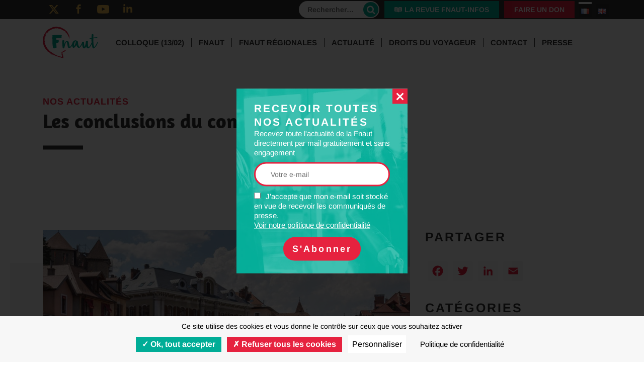

--- FILE ---
content_type: text/html; charset=UTF-8
request_url: https://www.fnaut.fr/les-conclusions-du-congres-de-la-fnaut/
body_size: 13549
content:
<!doctype html>



<html class="no-js" lang="fr-FR"> 
			
<head>
    <link rel="preload" href="https://www.fnaut.fr/wp-content/cache/fvm/min/1766405599-css533280f1cf6281513957d235ea5f9f3a9a4e410e92c9847cb887de36520c7.css" as="style" media="all" />
<link rel="preload" href="https://www.fnaut.fr/wp-content/cache/fvm/min/1766405599-css1262927f72942782a1c9a4da6de35ce20331c0c8cc04b523919b1d11cc36b.css" as="style" media="all" />
<link rel="preload" href="https://www.fnaut.fr/wp-content/cache/fvm/min/1766405599-css154721e98455ddda4ffd1a1a08d1fbc73eb3e308cc359bbf4132ca781450b.css" as="style" media="all" />
<link rel="preload" href="https://www.fnaut.fr/wp-content/cache/fvm/min/1766405599-css68cf0c539a04bfe2d85223d3bfae3ee67e1a455a3201951e50919419a0ed1.css" as="style" media="all" />
<link rel="preload" href="https://www.fnaut.fr/wp-content/cache/fvm/min/1766405599-css33f03fd7370b972efead2714d4ce298f1d399ff0168097b5af41d60768dbc.css" as="style" media="all" />
<link rel="preload" href="https://www.fnaut.fr/wp-content/cache/fvm/min/1766405599-css7a5a78aa7bd349d7c178c5adb0c2f2d23b8096cdc5958dc3be256f2c96b53.css" as="style" media="all" />
<link rel="preload" href="https://www.fnaut.fr/wp-content/cache/fvm/min/1766405599-css6910abff6595a99b9fd293946acfc49637c89b611400d4f028aa4e874ae9c.css" as="style" media="all" />
<link rel="preload" href="https://www.fnaut.fr/wp-content/cache/fvm/min/1766405599-css1137cbf4f6a9920a28a57b21c02577209b6f0faeb643045e8889c9e8aeb39.css" as="style" media="all" />
<link rel="preload" href="https://www.fnaut.fr/wp-content/cache/fvm/min/1766405599-css595dc00e632e21bdde59930c9409f9a4e983b206a145e270d7ec0e17c6b1e.css" as="style" media="all" />
<link rel="preload" href="https://www.fnaut.fr/wp-content/cache/fvm/min/1766405599-cssc9b63a01bbd37897430e46049a623da87fbf30fc3916847bc3be4d56036eb.css" as="style" media="all" /><script data-cfasync="false">if(navigator.userAgent.match(/MSIE|Internet Explorer/i)||navigator.userAgent.match(/Trident\/7\..*?rv:11/i)){var href=document.location.href;if(!href.match(/[?&]iebrowser/)){if(href.indexOf("?")==-1){if(href.indexOf("#")==-1){document.location.href=href+"?iebrowser=1"}else{document.location.href=href.replace("#","?iebrowser=1#")}}else{if(href.indexOf("#")==-1){document.location.href=href+"&iebrowser=1"}else{document.location.href=href.replace("#","&iebrowser=1#")}}}}</script>
<script data-cfasync="false">class FVMLoader{constructor(e){this.triggerEvents=e,this.eventOptions={passive:!0},this.userEventListener=this.triggerListener.bind(this),this.delayedScripts={normal:[],async:[],defer:[]},this.allJQueries=[]}_addUserInteractionListener(e){this.triggerEvents.forEach(t=>window.addEventListener(t,e.userEventListener,e.eventOptions))}_removeUserInteractionListener(e){this.triggerEvents.forEach(t=>window.removeEventListener(t,e.userEventListener,e.eventOptions))}triggerListener(){this._removeUserInteractionListener(this),"loading"===document.readyState?document.addEventListener("DOMContentLoaded",this._loadEverythingNow.bind(this)):this._loadEverythingNow()}async _loadEverythingNow(){this._runAllDelayedCSS(),this._delayEventListeners(),this._delayJQueryReady(this),this._handleDocumentWrite(),this._registerAllDelayedScripts(),await this._loadScriptsFromList(this.delayedScripts.normal),await this._loadScriptsFromList(this.delayedScripts.defer),await this._loadScriptsFromList(this.delayedScripts.async),await this._triggerDOMContentLoaded(),await this._triggerWindowLoad(),window.dispatchEvent(new Event("wpr-allScriptsLoaded"))}_registerAllDelayedScripts(){document.querySelectorAll("script[type=fvmdelay]").forEach(e=>{e.hasAttribute("src")?e.hasAttribute("async")&&!1!==e.async?this.delayedScripts.async.push(e):e.hasAttribute("defer")&&!1!==e.defer||"module"===e.getAttribute("data-type")?this.delayedScripts.defer.push(e):this.delayedScripts.normal.push(e):this.delayedScripts.normal.push(e)})}_runAllDelayedCSS(){document.querySelectorAll("link[rel=fvmdelay]").forEach(e=>{e.setAttribute("rel","stylesheet")})}async _transformScript(e){return await this._requestAnimFrame(),new Promise(t=>{const n=document.createElement("script");let r;[...e.attributes].forEach(e=>{let t=e.nodeName;"type"!==t&&("data-type"===t&&(t="type",r=e.nodeValue),n.setAttribute(t,e.nodeValue))}),e.hasAttribute("src")?(n.addEventListener("load",t),n.addEventListener("error",t)):(n.text=e.text,t()),e.parentNode.replaceChild(n,e)})}async _loadScriptsFromList(e){const t=e.shift();return t?(await this._transformScript(t),this._loadScriptsFromList(e)):Promise.resolve()}_delayEventListeners(){let e={};function t(t,n){!function(t){function n(n){return e[t].eventsToRewrite.indexOf(n)>=0?"wpr-"+n:n}e[t]||(e[t]={originalFunctions:{add:t.addEventListener,remove:t.removeEventListener},eventsToRewrite:[]},t.addEventListener=function(){arguments[0]=n(arguments[0]),e[t].originalFunctions.add.apply(t,arguments)},t.removeEventListener=function(){arguments[0]=n(arguments[0]),e[t].originalFunctions.remove.apply(t,arguments)})}(t),e[t].eventsToRewrite.push(n)}function n(e,t){let n=e[t];Object.defineProperty(e,t,{get:()=>n||function(){},set(r){e["wpr"+t]=n=r}})}t(document,"DOMContentLoaded"),t(window,"DOMContentLoaded"),t(window,"load"),t(window,"pageshow"),t(document,"readystatechange"),n(document,"onreadystatechange"),n(window,"onload"),n(window,"onpageshow")}_delayJQueryReady(e){let t=window.jQuery;Object.defineProperty(window,"jQuery",{get:()=>t,set(n){if(n&&n.fn&&!e.allJQueries.includes(n)){n.fn.ready=n.fn.init.prototype.ready=function(t){e.domReadyFired?t.bind(document)(n):document.addEventListener("DOMContentLoaded2",()=>t.bind(document)(n))};const t=n.fn.on;n.fn.on=n.fn.init.prototype.on=function(){if(this[0]===window){function e(e){return e.split(" ").map(e=>"load"===e||0===e.indexOf("load.")?"wpr-jquery-load":e).join(" ")}"string"==typeof arguments[0]||arguments[0]instanceof String?arguments[0]=e(arguments[0]):"object"==typeof arguments[0]&&Object.keys(arguments[0]).forEach(t=>{delete Object.assign(arguments[0],{[e(t)]:arguments[0][t]})[t]})}return t.apply(this,arguments),this},e.allJQueries.push(n)}t=n}})}async _triggerDOMContentLoaded(){this.domReadyFired=!0,await this._requestAnimFrame(),document.dispatchEvent(new Event("DOMContentLoaded2")),await this._requestAnimFrame(),window.dispatchEvent(new Event("DOMContentLoaded2")),await this._requestAnimFrame(),document.dispatchEvent(new Event("wpr-readystatechange")),await this._requestAnimFrame(),document.wpronreadystatechange&&document.wpronreadystatechange()}async _triggerWindowLoad(){await this._requestAnimFrame(),window.dispatchEvent(new Event("wpr-load")),await this._requestAnimFrame(),window.wpronload&&window.wpronload(),await this._requestAnimFrame(),this.allJQueries.forEach(e=>e(window).trigger("wpr-jquery-load")),window.dispatchEvent(new Event("wpr-pageshow")),await this._requestAnimFrame(),window.wpronpageshow&&window.wpronpageshow()}_handleDocumentWrite(){const e=new Map;document.write=document.writeln=function(t){const n=document.currentScript,r=document.createRange(),i=n.parentElement;let a=e.get(n);void 0===a&&(a=n.nextSibling,e.set(n,a));const s=document.createDocumentFragment();r.setStart(s,0),s.appendChild(r.createContextualFragment(t)),i.insertBefore(s,a)}}async _requestAnimFrame(){return new Promise(e=>requestAnimationFrame(e))}static run(){const e=new FVMLoader(["keydown","mousemove","touchmove","touchstart","touchend","wheel"]);e._addUserInteractionListener(e)}}FVMLoader.run();</script><title>Les conclusions du congrès de la Fnaut - Fnaut</title><meta name="description" content="Les conclusions du congrès de la Fnaut - La voix des usagers"><meta property="og:type" content="article" /><meta property="og:url" content="https://www.fnaut.fr/les-conclusions-du-congres-de-la-fnaut/" /><meta property="og:title" content="Les conclusions du congrès de la Fnaut" /><meta property="og:description" content="Les conclusions du congrès de la Fnaut - La voix des usagers" /><meta property="og:image" content="https://www.fnaut.fr/uploads/2020/08/sized/annecy-730x0.jpg" /><meta property="og:site_name" content="Fnaut" /><meta property="twitter:title" content="Les conclusions du congrès de la Fnaut" /><meta property="twitter:description" content="Les conclusions du congrès de la Fnaut - La voix des usagers" /><meta property="twitter:image" content="https://www.fnaut.fr/uploads/2020/08/sized/annecy-730x0.jpg" /><meta property="twitter:card" content="summary_large_image" /><meta property="twitter:site" content="Fnaut" /><meta http-equiv="Content-Type" content="text/html; charset=UTF-8" /><meta http-equiv="X-UA-Compatible" content="IE=edge,chrome=1"><meta name="viewport" content="width=device-width, initial-scale=1.0"><link rel="canonical" href="https://www.fnaut.fr/les-conclusions-du-congres-de-la-fnaut/" /><meta name='robots' content='max-image-preview:large' /><meta name="onesignal-plugin" content="wordpress-3.8.0">
    
    
    
    
    
    
            
        

    
    
            
        
    

    
    <link rel="shortcut icon" href="https://www.fnaut.fr/wp-content/themes/fnaut/favicon.ico" type="image/x-icon">
    <link rel="icon" href="https://www.fnaut.fr/wp-content/themes/fnaut/favicon.ico" type="image/x-icon">
    
    
    
    
            
        



<link rel='stylesheet' id='bootstrap-css-css' href='https://www.fnaut.fr/wp-content/cache/fvm/min/1766405599-css533280f1cf6281513957d235ea5f9f3a9a4e410e92c9847cb887de36520c7.css' type='text/css' media='all' />
<link rel='stylesheet' id='dashicons-css' href='https://www.fnaut.fr/wp-content/cache/fvm/min/1766405599-css1262927f72942782a1c9a4da6de35ce20331c0c8cc04b523919b1d11cc36b.css' type='text/css' media='all' />
<link rel='stylesheet' id='layout-css' href='https://www.fnaut.fr/wp-content/cache/fvm/min/1766405599-css154721e98455ddda4ffd1a1a08d1fbc73eb3e308cc359bbf4132ca781450b.css' type='text/css' media='all' />
<link rel='stylesheet' id='taccss-css' href='https://www.fnaut.fr/wp-content/cache/fvm/min/1766405599-css68cf0c539a04bfe2d85223d3bfae3ee67e1a455a3201951e50919419a0ed1.css' type='text/css' media='all' />
<link rel='stylesheet' id='wp-block-library-css' href='https://www.fnaut.fr/wp-content/cache/fvm/min/1766405599-css33f03fd7370b972efead2714d4ce298f1d399ff0168097b5af41d60768dbc.css' type='text/css' media='all' />
<style id='classic-theme-styles-inline-css' type='text/css' media="all">/*! This file is auto-generated */
.wp-block-button__link{color:#fff;background-color:#32373c;border-radius:9999px;box-shadow:none;text-decoration:none;padding:calc(.667em + 2px) calc(1.333em + 2px);font-size:1.125em}.wp-block-file__button{background:#32373c;color:#fff;text-decoration:none}</style>
<style id='global-styles-inline-css' type='text/css' media="all">:root{--wp--preset--aspect-ratio--square:1;--wp--preset--aspect-ratio--4-3:4/3;--wp--preset--aspect-ratio--3-4:3/4;--wp--preset--aspect-ratio--3-2:3/2;--wp--preset--aspect-ratio--2-3:2/3;--wp--preset--aspect-ratio--16-9:16/9;--wp--preset--aspect-ratio--9-16:9/16;--wp--preset--color--black:#000000;--wp--preset--color--cyan-bluish-gray:#abb8c3;--wp--preset--color--white:#ffffff;--wp--preset--color--pale-pink:#f78da7;--wp--preset--color--vivid-red:#cf2e2e;--wp--preset--color--luminous-vivid-orange:#ff6900;--wp--preset--color--luminous-vivid-amber:#fcb900;--wp--preset--color--light-green-cyan:#7bdcb5;--wp--preset--color--vivid-green-cyan:#00d084;--wp--preset--color--pale-cyan-blue:#8ed1fc;--wp--preset--color--vivid-cyan-blue:#0693e3;--wp--preset--color--vivid-purple:#9b51e0;--wp--preset--gradient--vivid-cyan-blue-to-vivid-purple:linear-gradient(135deg,rgba(6,147,227,1) 0%,rgb(155,81,224) 100%);--wp--preset--gradient--light-green-cyan-to-vivid-green-cyan:linear-gradient(135deg,rgb(122,220,180) 0%,rgb(0,208,130) 100%);--wp--preset--gradient--luminous-vivid-amber-to-luminous-vivid-orange:linear-gradient(135deg,rgba(252,185,0,1) 0%,rgba(255,105,0,1) 100%);--wp--preset--gradient--luminous-vivid-orange-to-vivid-red:linear-gradient(135deg,rgba(255,105,0,1) 0%,rgb(207,46,46) 100%);--wp--preset--gradient--very-light-gray-to-cyan-bluish-gray:linear-gradient(135deg,rgb(238,238,238) 0%,rgb(169,184,195) 100%);--wp--preset--gradient--cool-to-warm-spectrum:linear-gradient(135deg,rgb(74,234,220) 0%,rgb(151,120,209) 20%,rgb(207,42,186) 40%,rgb(238,44,130) 60%,rgb(251,105,98) 80%,rgb(254,248,76) 100%);--wp--preset--gradient--blush-light-purple:linear-gradient(135deg,rgb(255,206,236) 0%,rgb(152,150,240) 100%);--wp--preset--gradient--blush-bordeaux:linear-gradient(135deg,rgb(254,205,165) 0%,rgb(254,45,45) 50%,rgb(107,0,62) 100%);--wp--preset--gradient--luminous-dusk:linear-gradient(135deg,rgb(255,203,112) 0%,rgb(199,81,192) 50%,rgb(65,88,208) 100%);--wp--preset--gradient--pale-ocean:linear-gradient(135deg,rgb(255,245,203) 0%,rgb(182,227,212) 50%,rgb(51,167,181) 100%);--wp--preset--gradient--electric-grass:linear-gradient(135deg,rgb(202,248,128) 0%,rgb(113,206,126) 100%);--wp--preset--gradient--midnight:linear-gradient(135deg,rgb(2,3,129) 0%,rgb(40,116,252) 100%);--wp--preset--font-size--small:13px;--wp--preset--font-size--medium:20px;--wp--preset--font-size--large:36px;--wp--preset--font-size--x-large:42px;--wp--preset--spacing--20:0.44rem;--wp--preset--spacing--30:0.67rem;--wp--preset--spacing--40:1rem;--wp--preset--spacing--50:1.5rem;--wp--preset--spacing--60:2.25rem;--wp--preset--spacing--70:3.38rem;--wp--preset--spacing--80:5.06rem;--wp--preset--shadow--natural:6px 6px 9px rgba(0, 0, 0, 0.2);--wp--preset--shadow--deep:12px 12px 50px rgba(0, 0, 0, 0.4);--wp--preset--shadow--sharp:6px 6px 0px rgba(0, 0, 0, 0.2);--wp--preset--shadow--outlined:6px 6px 0px -3px rgba(255, 255, 255, 1), 6px 6px rgba(0, 0, 0, 1);--wp--preset--shadow--crisp:6px 6px 0px rgba(0, 0, 0, 1)}:where(.is-layout-flex){gap:.5em}:where(.is-layout-grid){gap:.5em}body .is-layout-flex{display:flex}.is-layout-flex{flex-wrap:wrap;align-items:center}.is-layout-flex>:is(*,div){margin:0}body .is-layout-grid{display:grid}.is-layout-grid>:is(*,div){margin:0}:where(.wp-block-columns.is-layout-flex){gap:2em}:where(.wp-block-columns.is-layout-grid){gap:2em}:where(.wp-block-post-template.is-layout-flex){gap:1.25em}:where(.wp-block-post-template.is-layout-grid){gap:1.25em}.has-black-color{color:var(--wp--preset--color--black)!important}.has-cyan-bluish-gray-color{color:var(--wp--preset--color--cyan-bluish-gray)!important}.has-white-color{color:var(--wp--preset--color--white)!important}.has-pale-pink-color{color:var(--wp--preset--color--pale-pink)!important}.has-vivid-red-color{color:var(--wp--preset--color--vivid-red)!important}.has-luminous-vivid-orange-color{color:var(--wp--preset--color--luminous-vivid-orange)!important}.has-luminous-vivid-amber-color{color:var(--wp--preset--color--luminous-vivid-amber)!important}.has-light-green-cyan-color{color:var(--wp--preset--color--light-green-cyan)!important}.has-vivid-green-cyan-color{color:var(--wp--preset--color--vivid-green-cyan)!important}.has-pale-cyan-blue-color{color:var(--wp--preset--color--pale-cyan-blue)!important}.has-vivid-cyan-blue-color{color:var(--wp--preset--color--vivid-cyan-blue)!important}.has-vivid-purple-color{color:var(--wp--preset--color--vivid-purple)!important}.has-black-background-color{background-color:var(--wp--preset--color--black)!important}.has-cyan-bluish-gray-background-color{background-color:var(--wp--preset--color--cyan-bluish-gray)!important}.has-white-background-color{background-color:var(--wp--preset--color--white)!important}.has-pale-pink-background-color{background-color:var(--wp--preset--color--pale-pink)!important}.has-vivid-red-background-color{background-color:var(--wp--preset--color--vivid-red)!important}.has-luminous-vivid-orange-background-color{background-color:var(--wp--preset--color--luminous-vivid-orange)!important}.has-luminous-vivid-amber-background-color{background-color:var(--wp--preset--color--luminous-vivid-amber)!important}.has-light-green-cyan-background-color{background-color:var(--wp--preset--color--light-green-cyan)!important}.has-vivid-green-cyan-background-color{background-color:var(--wp--preset--color--vivid-green-cyan)!important}.has-pale-cyan-blue-background-color{background-color:var(--wp--preset--color--pale-cyan-blue)!important}.has-vivid-cyan-blue-background-color{background-color:var(--wp--preset--color--vivid-cyan-blue)!important}.has-vivid-purple-background-color{background-color:var(--wp--preset--color--vivid-purple)!important}.has-black-border-color{border-color:var(--wp--preset--color--black)!important}.has-cyan-bluish-gray-border-color{border-color:var(--wp--preset--color--cyan-bluish-gray)!important}.has-white-border-color{border-color:var(--wp--preset--color--white)!important}.has-pale-pink-border-color{border-color:var(--wp--preset--color--pale-pink)!important}.has-vivid-red-border-color{border-color:var(--wp--preset--color--vivid-red)!important}.has-luminous-vivid-orange-border-color{border-color:var(--wp--preset--color--luminous-vivid-orange)!important}.has-luminous-vivid-amber-border-color{border-color:var(--wp--preset--color--luminous-vivid-amber)!important}.has-light-green-cyan-border-color{border-color:var(--wp--preset--color--light-green-cyan)!important}.has-vivid-green-cyan-border-color{border-color:var(--wp--preset--color--vivid-green-cyan)!important}.has-pale-cyan-blue-border-color{border-color:var(--wp--preset--color--pale-cyan-blue)!important}.has-vivid-cyan-blue-border-color{border-color:var(--wp--preset--color--vivid-cyan-blue)!important}.has-vivid-purple-border-color{border-color:var(--wp--preset--color--vivid-purple)!important}.has-vivid-cyan-blue-to-vivid-purple-gradient-background{background:var(--wp--preset--gradient--vivid-cyan-blue-to-vivid-purple)!important}.has-light-green-cyan-to-vivid-green-cyan-gradient-background{background:var(--wp--preset--gradient--light-green-cyan-to-vivid-green-cyan)!important}.has-luminous-vivid-amber-to-luminous-vivid-orange-gradient-background{background:var(--wp--preset--gradient--luminous-vivid-amber-to-luminous-vivid-orange)!important}.has-luminous-vivid-orange-to-vivid-red-gradient-background{background:var(--wp--preset--gradient--luminous-vivid-orange-to-vivid-red)!important}.has-very-light-gray-to-cyan-bluish-gray-gradient-background{background:var(--wp--preset--gradient--very-light-gray-to-cyan-bluish-gray)!important}.has-cool-to-warm-spectrum-gradient-background{background:var(--wp--preset--gradient--cool-to-warm-spectrum)!important}.has-blush-light-purple-gradient-background{background:var(--wp--preset--gradient--blush-light-purple)!important}.has-blush-bordeaux-gradient-background{background:var(--wp--preset--gradient--blush-bordeaux)!important}.has-luminous-dusk-gradient-background{background:var(--wp--preset--gradient--luminous-dusk)!important}.has-pale-ocean-gradient-background{background:var(--wp--preset--gradient--pale-ocean)!important}.has-electric-grass-gradient-background{background:var(--wp--preset--gradient--electric-grass)!important}.has-midnight-gradient-background{background:var(--wp--preset--gradient--midnight)!important}.has-small-font-size{font-size:var(--wp--preset--font-size--small)!important}.has-medium-font-size{font-size:var(--wp--preset--font-size--medium)!important}.has-large-font-size{font-size:var(--wp--preset--font-size--large)!important}.has-x-large-font-size{font-size:var(--wp--preset--font-size--x-large)!important}:where(.wp-block-post-template.is-layout-flex){gap:1.25em}:where(.wp-block-post-template.is-layout-grid){gap:1.25em}:where(.wp-block-columns.is-layout-flex){gap:2em}:where(.wp-block-columns.is-layout-grid){gap:2em}:root :where(.wp-block-pullquote){font-size:1.5em;line-height:1.6}</style>
<link rel='stylesheet' id='lightslider-css-css' href='https://www.fnaut.fr/wp-content/cache/fvm/min/1766405599-css7a5a78aa7bd349d7c178c5adb0c2f2d23b8096cdc5958dc3be256f2c96b53.css' type='text/css' media='all' />
<link rel='stylesheet' id='default-plug-css-css' href='https://www.fnaut.fr/wp-content/cache/fvm/min/1766405599-css6910abff6595a99b9fd293946acfc49637c89b611400d4f028aa4e874ae9c.css' type='text/css' media='all' />
<link rel='stylesheet' id='acf-fonticonpicker-icons-css' href='https://www.fnaut.fr/wp-content/cache/fvm/min/1766405599-css1137cbf4f6a9920a28a57b21c02577209b6f0faeb643045e8889c9e8aeb39.css' type='text/css' media='all' />
<link rel='stylesheet' id='searchwp-forms-css' href='https://www.fnaut.fr/wp-content/cache/fvm/min/1766405599-css595dc00e632e21bdde59930c9409f9a4e983b206a145e270d7ec0e17c6b1e.css' type='text/css' media='all' />
<link rel='stylesheet' id='addtoany-css' href='https://www.fnaut.fr/wp-content/cache/fvm/min/1766405599-cssc9b63a01bbd37897430e46049a623da87fbf30fc3916847bc3be4d56036eb.css' type='text/css' media='all' />
<script type="text/javascript" src="https://www.fnaut.fr/wp-includes/js/jquery/jquery.min.js?ver=3.7.1" id="jquery-core-js"></script>
<script type="text/javascript" src="https://www.fnaut.fr/wp-includes/js/jquery/jquery-migrate.min.js?ver=3.4.1" id="jquery-migrate-js"></script>
<script type="text/javascript" src="https://www.fnaut.fr/wp-content/themes/fnaut/static/js/plugins/responsive-background.js?ver=6.6.4" id="responsive-background-js"></script>
<script type="text/javascript" id="site-js-extra">
/* <![CDATA[ */
var ajaxurl = "https:\/\/www.fnaut.fr\/wp-admin\/admin-ajax.php";
var shortinitajaxurl = "https:\/\/www.fnaut.fr\/admin-ajax-shortinit.php";
/* ]]> */
</script>
<script type="text/javascript" src="https://www.fnaut.fr/wp-content/themes/fnaut/static/js/site.js?ver=6.6.4" id="site-js"></script>
<script type="text/javascript" src="https://www.fnaut.fr/wp-content/themes/fnaut/static/js/news.js?ver=6.6.4" id="news-js"></script>
<script type="text/javascript" id="addtoany-core-js-before">
/* <![CDATA[ */
window.a2a_config=window.a2a_config||{};a2a_config.callbacks=[];a2a_config.overlays=[];a2a_config.templates={};a2a_localize = {
	Share: "Partager",
	Save: "Enregistrer",
	Subscribe: "S'abonner",
	Email: "E-mail",
	Bookmark: "Marque-page",
	ShowAll: "Montrer tout",
	ShowLess: "Montrer moins",
	FindServices: "Trouver des service(s)",
	FindAnyServiceToAddTo: "Trouver instantan&eacute;ment des services &agrave; ajouter &agrave;",
	PoweredBy: "Propuls&eacute; par",
	ShareViaEmail: "Partager par e-mail",
	SubscribeViaEmail: "S’abonner par e-mail",
	BookmarkInYourBrowser: "Ajouter un signet dans votre navigateur",
	BookmarkInstructions: "Appuyez sur Ctrl+D ou \u2318+D pour mettre cette page en signet",
	AddToYourFavorites: "Ajouter &agrave; vos favoris",
	SendFromWebOrProgram: "Envoyer depuis n’importe quelle adresse e-mail ou logiciel e-mail",
	EmailProgram: "Programme d’e-mail",
	More: "Plus&#8230;",
	ThanksForSharing: "Merci de partager !",
	ThanksForFollowing: "Merci de nous suivre !"
};

a2a_config.icon_color="#f7f7f7,#e6223f";
/* ]]> */
</script>
<script type="text/javascript" defer src="https://static.addtoany.com/menu/page.js" id="addtoany-core-js"></script>
<script type="text/javascript" defer src="https://www.fnaut.fr/wp-content/plugins/add-to-any/addtoany.min.js?ver=1.1" id="addtoany-jquery-js"></script>
<script type="text/javascript" src="https://www.fnaut.fr/wp-content/plugins/hpo-acf-section/vendors/jquery.parallax-1.1.3.js?ver=1.1.3" id="parallax-plug-js-js"></script>
<script type="text/javascript" src="https://www.fnaut.fr/wp-content/plugins/hpo-acf-section/vendors/lightslider.min.js?ver=6.6.4" id="lightslider-js-js"></script>
<script type="text/javascript" src="https://www.fnaut.fr/wp-content/plugins/hpo-acf-section/js/popin.js?ver=1.0" id="popin-box-js-js"></script>
<script type="text/javascript" src="https://www.fnaut.fr/wp-content/plugins/hpo-acf-section/js/section-default.js?ver=1.0" id="default-plug-js-js"></script>
<script type="text/javascript" src="https://www.fnaut.fr/wp-content/plugins/hpo-acf-section/js/section-galerie.js?ver=1.0" id="galerie-plug-js-js"></script>

  <script src="https://cdn.onesignal.com/sdks/web/v16/OneSignalSDK.page.js" defer></script>
  <script>
          window.OneSignalDeferred = window.OneSignalDeferred || [];
          OneSignalDeferred.push(async function(OneSignal) {
            await OneSignal.init({
              appId: "731514d7-02b0-48dc-a14d-3117f744c259",
              serviceWorkerOverrideForTypical: true,
              path: "https://www.fnaut.fr/wp-content/plugins/onesignal-free-web-push-notifications/sdk_files/",
              serviceWorkerParam: { scope: "/wp-content/plugins/onesignal-free-web-push-notifications/sdk_files/push/onesignal/" },
              serviceWorkerPath: "OneSignalSDKWorker.js",
            });
          });

          // Unregister the legacy OneSignal service worker to prevent scope conflicts
          if (navigator.serviceWorker) {
            navigator.serviceWorker.getRegistrations().then((registrations) => {
              // Iterate through all registered service workers
              registrations.forEach((registration) => {
                // Check the script URL to identify the specific service worker
                if (registration.active && registration.active.scriptURL.includes('OneSignalSDKWorker.js.php')) {
                  // Unregister the service worker
                  registration.unregister().then((success) => {
                    if (success) {
                      console.log('OneSignalSW: Successfully unregistered:', registration.active.scriptURL);
                    } else {
                      console.log('OneSignalSW: Failed to unregister:', registration.active.scriptURL);
                    }
                  });
                }
              });
            }).catch((error) => {
              console.error('Error fetching service worker registrations:', error);
            });
        }
        </script>

</head>
	
	<body class="post-template-default single single-post postid-5101 single-format-standard">

					<div class="overlay" data-last="mailchimp">
    <div class="popin-box active">
        <a href="#" class="close dashicons dashicons-no-alt"></a>
        <div class="newsletter">
    <div>
        <span>Recevoir toutes<br />
nos actualités</span>
        Recevez toute l&#039;actualité de la Fnaut directement par mail gratuitement et sans engagement

        <div class="field">
            <script>(function() {
	window.mc4wp = window.mc4wp || {
		listeners: [],
		forms: {
			on: function(evt, cb) {
				window.mc4wp.listeners.push(
					{
						event   : evt,
						callback: cb
					}
				);
			}
		}
	}
})();
</script><form id="mc4wp-form-1" class="mc4wp-form mc4wp-form-33" method="post" data-id="33" data-name="Subscribe" ><div class="mc4wp-form-fields"><input type="email" name="EMAIL" placeholder="Votre e-mail" required />
<label>
    <input type="checkbox" name="AGREE_TO_TERMS" value="1" required="">J'accepte que mon e-mail soit stocké en vue de recevoir les communiqués de presse. <a href="/politique-de-confidentialite/" target="_blank">Voir notre politique de confidentialité</a>
</label>
<input type="submit" class="btn" value="S'Abonner"></div><label style="display: none !important;">Laissez ce champ vide si vous êtes humain : <input type="text" name="_mc4wp_honeypot" value="" tabindex="-1" autocomplete="off" /></label><input type="hidden" name="_mc4wp_timestamp" value="1769155462" /><input type="hidden" name="_mc4wp_form_id" value="33" /><input type="hidden" name="_mc4wp_form_element_id" value="mc4wp-form-1" /><div class="mc4wp-response"></div></form>
        </div>
    </div>
</div>    </div>
</div>
		
    	            				<div class="header-top d-none d-lg-block">
    <div class="container">
        <div class="row align-items-center">
            <div class="col-6 col-lg-3 col-xl-4">
                <a href="https://twitter.com/Fnaut_fr" title="Twitter" target="_blank" class="ico-rs icon-twitter"></a>                <a href="https://www.facebook.com/fnaut.officiel" title="Facebook" target="_blank" class="ico-rs icon-facebook"></a>                <a href="https://www.youtube.com/channel/UCaHgT_IMr12KIanauRo3xwg" title="Youtube" target="_blank" class="ico-rs icon-youtube"></a>                <a href="https://www.linkedin.com/organization-guest/company/fnaut" title="LinkedIn" target="_blank" class="ico-rs icon-linkedin"></a>            </div>
            <div class="col-6 col-lg-9 col-xl-8">
                <div class="row align-items-center justify-content-end">
                    <div class="d-none d-lg-inline-block search">
                        <form role="search" method="get" class="search-form" action="https://www.fnaut.fr/">
				<label>
					<span class="screen-reader-text">Rechercher :</span>
					<input type="search" class="search-field" placeholder="Rechercher…" value="" name="s" />
				</label>
				<input type="submit" class="search-submit" value="Rechercher" />
			</form>
                    </div>
                    <a class="btn icon-readme" href="https://www.fnaut.fr/la-revue-fnaut-infos/">La revue Fnaut-infos</a>
                    <a class="btn" href="https://www.helloasso.com/associations/fnaut/formulaires/2/widget" target="_blank">Faire un don</a>
                    <ul class="lng">	<li class="lang-item lang-item-2 lang-item-fr current-lang lang-item-first"><a lang="fr-FR" hreflang="fr-FR" href="https://www.fnaut.fr/les-conclusions-du-congres-de-la-fnaut/" aria-current="true"><img src="[data-uri]" alt="Français" width="16" height="11" style="width: 16px; height: 11px;" /></a></li>
	<li class="lang-item lang-item-5 lang-item-en no-translation"><a lang="en-GB" hreflang="en-GB" href="https://www.fnaut.fr/en/"><img src="[data-uri]" alt="English" width="16" height="11" style="width: 16px; height: 11px;" /></a></li>
</ul>
                </div>
            </div>
        </div>
    </div>
</div>
                    
    		<header class="header">
    <div class="mask"></div>
            <div class="menu">
    <div class="container">
        <a href="https://www.fnaut.fr/" class="logo" title="Fnaut"><img src="/wp-content/themes/fnaut/static/imgs/logo.png" alt="Fnaut" class="img-fluid"/></a>

        <nav class="nav burger-layer">
            <div class="scroll">
                <div class="d-block d-lg-none text-center">
                    <a class="btn icon-readme" href="https://www.fnaut.fr/la-revue-fnaut-infos/">La revue Fnaut-infos</a>
                    <a class="btn" href="https://www.helloasso.com/associations/fnaut/formulaires/2/widget" target="_blank">Faire un don</a>
                    <div class="search">
                        <form role="search" method="get" class="search-form" action="https://www.fnaut.fr/">
				<label>
					<span class="screen-reader-text">Rechercher :</span>
					<input type="search" class="search-field" placeholder="Rechercher…" value="" name="s" />
				</label>
				<input type="submit" class="search-submit" value="Rechercher" />
			</form>
                    </div>
                </div>
                <div class="fix">
                        <ul>
                    <li class="item menu-item menu-item-type-post_type menu-item-object-page menu-item-14136">
                <a href="https://www.fnaut.fr/colloque-13-02/">Colloque (13/02)</a>

                            </li>
                    <li class="item menu-item menu-item-type-post_type menu-item-object-page menu-item-48 menu-item-has-children">
                <a href="https://www.fnaut.fr/qui-sommes-nous/">Fnaut</a>

                                        <ul>
                    <li class="item menu-item menu-item-type-post_type menu-item-object-page menu-item-46">
                <a href="https://www.fnaut.fr/qui-sommes-nous/">Qui sommes-nous ?</a>

                            </li>
                    <li class="item menu-item menu-item-type-post_type menu-item-object-page menu-item-47">
                <a href="https://www.fnaut.fr/role-et-missions/">Rôle et missions</a>

                            </li>
                    <li class="item menu-item menu-item-type-taxonomy menu-item-object-type menu-item-81">
                <a href="https://www.fnaut.fr/type/positions/">Nos positions</a>

                            </li>
                    <li class="item menu-item menu-item-type-post_type menu-item-object-page menu-item-481">
                <a href="https://www.fnaut.fr/lequipe/">Le Bureau et l’équipe</a>

                            </li>
                    <li class="item menu-item menu-item-type-custom menu-item-object-custom menu-item-556">
                <a href="https://www.helloasso.com/associations/fnaut/formulaires/2/widget">Faire un don à la Fnaut</a>

                            </li>
                    </ul>
                            </li>
                    <li class="item menu-item menu-item-type-post_type menu-item-object-page menu-item-82 menu-item-has-children">
                <a href="https://www.fnaut.fr/la-fnaut-pres-de-chez-vous/">Fnaut régionales</a>

                                        <ul>
                    <li class="item menu-item menu-item-type-post_type menu-item-object-page menu-item-10820">
                <a href="https://www.fnaut.fr/la-fnaut-pres-de-chez-vous/">Trouvez l'association près de chez vous</a>

                            </li>
                    <li class="item menu-item menu-item-type-post_type menu-item-object-page menu-item-10819">
                <a href="https://www.fnaut.fr/associations-nationales/">Les autres associations membres (nationales)</a>

                            </li>
                    </ul>
                            </li>
                    <li class="item menu-item menu-item-type-post_type menu-item-object-page menu-item-83 menu-item-has-children">
                <a href="https://www.fnaut.fr/a-la-une/">Actualité</a>

                                        <ul>
                    <li class="item menu-item menu-item-type-taxonomy menu-item-object-type menu-item-92">
                <a href="https://www.fnaut.fr/type/communiques-de-presse/">Communiqués de presse</a>

                            </li>
                    <li class="item menu-item menu-item-type-taxonomy menu-item-object-type menu-item-93">
                <a href="https://www.fnaut.fr/type/les-medias-en-parlent/">Actualité médiatique</a>

                            </li>
                    <li class="item menu-item menu-item-type-taxonomy menu-item-object-type menu-item-85">
                <a href="https://www.fnaut.fr/type/evenements/">Nos évènements</a>

                            </li>
                    <li class="item menu-item menu-item-type-taxonomy menu-item-object-type menu-item-86">
                <a href="https://www.fnaut.fr/type/etudes-et-debats/">Études et débats</a>

                            </li>
                    <li class="item menu-item menu-item-type-post_type menu-item-object-page menu-item-84">
                <a href="https://www.fnaut.fr/la-revue-fnaut-infos/">La revue Fnaut-infos</a>

                            </li>
                    </ul>
                            </li>
                    <li class="item menu-item menu-item-type-post_type menu-item-object-page menu-item-512 menu-item-has-children">
                <a href="https://www.fnaut.fr/defense-des-usagers-de-la-mobilite/">Droits du voyageur</a>

                                        <ul>
                    <li class="item menu-item menu-item-type-post_type menu-item-object-page menu-item-89">
                <a href="https://www.fnaut.fr/defense-des-usagers-de-la-mobilite/">Défense des usagers</a>

                            </li>
                    <li class="item menu-item menu-item-type-taxonomy menu-item-object-type menu-item-88">
                <a href="https://www.fnaut.fr/type/fiches-conseil/">Nos fiches conseils</a>

                            </li>
                    </ul>
                            </li>
                    <li class="item menu-item menu-item-type-post_type menu-item-object-page menu-item-66 menu-item-has-children">
                <a href="https://www.fnaut.fr/pourquoi-adherer/">Contact</a>

                                        <ul>
                    <li class="item menu-item menu-item-type-post_type menu-item-object-page menu-item-10821">
                <a href="https://www.fnaut.fr/nous-contacter/">Nous écrire</a>

                            </li>
                    <li class="item menu-item menu-item-type-post_type menu-item-object-page menu-item-97">
                <a href="https://www.fnaut.fr/comment-nous-soutenir/">Comment nous soutenir ?</a>

                            </li>
                    <li class="item menu-item menu-item-type-post_type menu-item-object-page menu-item-96">
                <a href="https://www.fnaut.fr/adherer/">Adhérer à la Fnaut</a>

                            </li>
                    <li class="item menu-item menu-item-type-post_type menu-item-object-page menu-item-69">
                <a href="https://www.fnaut.fr/pourquoi-adherer/">Pourquoi adhérer ?</a>

                            </li>
                    </ul>
                            </li>
                    <li class="item menu-item menu-item-type-post_type menu-item-object-page menu-item-67 menu-item-has-children">
                <a href="https://www.fnaut.fr/nous-contacter/">Presse</a>

                                        <ul>
                    <li class="item menu-item menu-item-type-post_type menu-item-object-page menu-item-10822">
                <a href="https://www.fnaut.fr/demande-de-contact-presse/">Écrire au service presse</a>

                            </li>
                    <li class="item menu-item menu-item-type-post_type menu-item-object-page menu-item-94">
                <a href="https://www.fnaut.fr/nos-contacts-presse/">Contacts des représentants Fnaut</a>

                            </li>
                    </ul>
                            </li>
                    </ul>
                </div>
                <div class="d-block d-lg-none text-center">
                    <a href="https://twitter.com/Fnaut_fr" title="Twitter" target="_blank" class="ico-rs icon-twitter"></a>                    <a href="https://www.facebook.com/fnaut.officiel" title="Facebook" target="_blank" class="ico-rs icon-facebook"></a>                    <a href="https://www.youtube.com/channel/UCaHgT_IMr12KIanauRo3xwg" title="Youtube" target="_blank" class="ico-rs icon-youtube"></a>                    <a href="https://www.linkedin.com/organization-guest/company/fnaut" title="LinkedIn" target="_blank" class="ico-rs icon-linkedin"></a>                    <ul class="lng">	<li class="lang-item lang-item-2 lang-item-fr current-lang lang-item-first"><a lang="fr-FR" hreflang="fr-FR" href="https://www.fnaut.fr/les-conclusions-du-congres-de-la-fnaut/" aria-current="true"><img src="[data-uri]" alt="Français" width="16" height="11" style="width: 16px; height: 11px;" /></a></li>
	<li class="lang-item lang-item-5 lang-item-en no-translation"><a lang="en-GB" hreflang="en-GB" href="https://www.fnaut.fr/en/"><img src="[data-uri]" alt="English" width="16" height="11" style="width: 16px; height: 11px;" /></a></li>
</ul>
                </div>
            </div>
        </nav>

        <div id="menu-toggle" class="d-block d-lg-none">
            <button type="button" class="navbar-toggle" data-toggle="collapse" data-target="#exCollapsingNavbar">
                <span class="sr-only">Toggle navigation</span>
                <span class="bar bar1"></span>
                <span class="bar bar2"></span>
                <span class="bar bar3"></span>
            </button>
        </div>

    </div>
</div>        <div class="container">
        <div class="title">
            <p class="surtitle">
                                                Nos actualités
            </p>
            <h1>
                                    Les conclusions du congrès de la Fnaut
                            </h1>
        </div>
    </div>
</header>
		<div id="content" class="content">
			<div class="main">
                	<article class="container">
		<div class="row">
			<div class="col col-md-8">
				<div class="image">
					<div>
						<span class="date">
							<em>11</em>
							<em>Oct</em>
							<em>2021</em>
						</span>
						<picture>
							<source srcset="https://www.fnaut.fr/uploads/2020/08/sized/annecy-290x0.jpg" media="(max-width: 320px)"/>
							<source srcset="https://www.fnaut.fr/uploads/2020/08/sized/annecy-510x0.jpg" media="(min-width: 321px) and (max-width: 767px)"/>
							<source srcset="https://www.fnaut.fr/uploads/2020/08/sized/annecy-450x0.jpg" media="(min-width: 768px) and (max-width: 991px)"/>
							<source srcset="https://www.fnaut.fr/uploads/2020/08/sized/annecy-610x0.jpg" media="(min-width: 992px) and (max-width: 1199px)"/>
							<source srcset="https://www.fnaut.fr/uploads/2020/08/sized/annecy-730x0.jpg" media="(min-width: 1200px)"/>
							<img src="https://www.fnaut.fr/uploads/2020/08/sized/annecy-290x0.jpg" alt="" class="img-fluid"/>
						</picture>
					</div>
				</div>
				<div class="texte">
	                <p class="chapo">Le congrès de la Fnaut s’est tenu les 1<sup>er</sup>, 2 et 3 octobre 2021 à Annecy. Ses débats ont été riches et ont abordé les principaux sujets suivants.</p>
<p><em> </em></p>
<p><strong>Programme de lignes nouvelles</strong></p>
<p>Les congressistes ont approuvé le programme des lignes nouvelles lancées par l’État, qu’il s’agisse de la ligne Bordeaux-Toulouse, qui va faciliter l’accès à ces deux métropoles pour les transports du quotidien, de la ligne Marseille-Nice et de la ligne Montpellier-Perpignan, qui vont remettre de la fluidité sur la façade littorale, qu’il s’agisse enfin de la liaison Paris-Normandie, de la liaison Roissy-Picardie et des accès à la ligne Lyon-Turin.</p>
<p>Ce programme permet de régénérer et de fiabiliser le réseau, d’accroître le nombre de sillons et, par voie de conséquence, le nombre de circulations. La Fnaut sera vigilante quant aux dotations budgétaires permettant l’exécution de ce programme, qui doit intégrer aussi l’urgence de la remise en état des lignes d’intérêt régional.</p>
<p>&nbsp;</p>
<p><strong>4<sup>e</sup> appel à projets</strong></p>
<p>Les militants de la Fnaut se sont félicités de l’enveloppe allouée au 4<sup>e</sup> appel à projets de TCSP qui permettra de réaliser 25 lignes et 168 km de tramway supplémentaires, ainsi que 74 lignes de BHNS soit 852 km supplémentaires. Ils insistent pour que les BHNS offrent un véritable service supplémentaire avec une vitesse commerciale élevée résultant de sites propres sur la majorité de leur parcours et une absolue priorité aux feux.</p>
<p>&nbsp;</p>
<p><strong>Réservation facultative, trains Ouigo, prix modérés</strong></p>
<p>Les congressistes ont été satisfaits d’entendre le président de la SNCF affirmer l’intérêt de la réservation facultative dans les trains Intercités et d’étudier de limiter la réservation obligatoire à certains trains et aux seules périodes bien identifiées du fait de risques de saturation.</p>
<p>Ils ont également souligné les contradictions existantes entre le recours au tout numérique pour les trains Ouigo à vitesse classique alors que des prix modérés (10, 20 ou 30 euros) visent une clientèle aux capacités financières modestes et une connectivité réduite, et noté que président regardera la question de l’achat à bord avec une simple carte bancaire.</p>
<p>Sur ces deux points ils appellent à une concertation poursuivie.</p>
<p><strong> </strong></p>
<p><strong>En conclusion, les adhérents de la Fnaut insistent pour que, quelles que soient les autorités organisatrices et quels que soient les opérateurs, l’unité ferroviaire soit garantie de bout en bout pour l’information, la tarification et la billettique.</strong></p>
<p><strong> </strong></p>
<p>&#8211; <a href="https://www.fnaut.fr/22e-congres-motion-dactualite-adoptee-par-la-fnaut/">Motion d&rsquo;actualité</a></p>
<p>&#8211; <a href="https://www.fnaut.fr/22e-congres-de-la-fnaut-tickets-verts-et-tickets-rouges/">Tickets verts et tickets rouges</a></p>
<p>&nbsp;</p>
<p><a href="https://www.fnaut.fr/nos-contacts-presse/">Contacts presse :</a></p>
<p>&#8211; Bruno Gazeau, président de la Fnaut<br />
&#8211; Michel Quidort, vice-président de la Fnaut et président de la FEV<br />
&#8211; Jean Lenoir, vice-président de la Fnaut<br />
&#8211; Dominique Romann, vice-président de la Fnaut</p>

				</div>
			</div>
			<div class="col-12 col-md-4 sidebar">
									<div class="title">Partager</div>
					<div>
                		<div class="addtoany_shortcode"><div class="a2a_kit a2a_kit_size_32 addtoany_list" data-a2a-url="https://www.fnaut.fr/les-conclusions-du-congres-de-la-fnaut/" data-a2a-title="Les conclusions du congrès de la Fnaut"><a class="a2a_button_facebook" href="https://www.addtoany.com/add_to/facebook?linkurl=https%3A%2F%2Fwww.fnaut.fr%2Fles-conclusions-du-congres-de-la-fnaut%2F&amp;linkname=Les%20conclusions%20du%20congr%C3%A8s%20de%20la%20Fnaut" title="Facebook" rel="nofollow noopener" target="_blank"></a><a class="a2a_button_twitter" href="https://www.addtoany.com/add_to/twitter?linkurl=https%3A%2F%2Fwww.fnaut.fr%2Fles-conclusions-du-congres-de-la-fnaut%2F&amp;linkname=Les%20conclusions%20du%20congr%C3%A8s%20de%20la%20Fnaut" title="Twitter" rel="nofollow noopener" target="_blank"></a><a class="a2a_button_linkedin" href="https://www.addtoany.com/add_to/linkedin?linkurl=https%3A%2F%2Fwww.fnaut.fr%2Fles-conclusions-du-congres-de-la-fnaut%2F&amp;linkname=Les%20conclusions%20du%20congr%C3%A8s%20de%20la%20Fnaut" title="LinkedIn" rel="nofollow noopener" target="_blank"></a><a class="a2a_button_email" href="https://www.addtoany.com/add_to/email?linkurl=https%3A%2F%2Fwww.fnaut.fr%2Fles-conclusions-du-congres-de-la-fnaut%2F&amp;linkname=Les%20conclusions%20du%20congr%C3%A8s%20de%20la%20Fnaut" title="Email" rel="nofollow noopener" target="_blank"></a></div></div>
					</div>
				
									<div class="title">Catégories</div>
					<div class="category">
						<ul>
															<li>Communiqué</li>
													</ul>
					</div>
				
                					<div class="title">Mots-clés</div>
					<div>
													<span class="tag">Non classé</span>
											</div>
                
                					<div class="d-none d-md-block">
						<div class="title">Articles récents</div>
						<div class="recent">
															<div class="row no-gutters" data-href="https://www.fnaut.fr/espagne-un-accident-ferroviaire-qui-interroge/">
									<div class="col-4">
										<img src="https://www.fnaut.fr/uploads/2026/01/Le-parisien-150x150.png" alt="" class="img-fluid"/>
									</div>
									<div class="col-8">
										<a href="https://www.fnaut.fr/espagne-un-accident-ferroviaire-qui-interroge/">Espagne : un accident ferroviaire qui interroge</a>
										<em>20 Jan 2026</em>
									</div>
								</div>
															<div class="row no-gutters" data-href="https://www.fnaut.fr/le-match-sncf-trenitalia-gagne-en-intensite-entre-paris-et-lyon/">
									<div class="col-4">
										<img src="https://www.fnaut.fr/uploads/2026/01/DSC_1031-150x150.jpg" alt="" class="img-fluid"/>
									</div>
									<div class="col-8">
										<a href="https://www.fnaut.fr/le-match-sncf-trenitalia-gagne-en-intensite-entre-paris-et-lyon/">Le match SNCF-Trenitalia gagne en intensité entre Paris et Lyon</a>
										<em>19 Jan 2026</em>
									</div>
								</div>
															<div class="row no-gutters" data-href="https://www.fnaut.fr/loi-cadre-transports-une-loi-qui-va-dans-le-bon-sens-pour-les-usagers/">
									<div class="col-4">
										<img src="https://www.fnaut.fr/uploads/2026/01/DSC_8478-150x150.png" alt="" class="img-fluid"/>
									</div>
									<div class="col-8">
										<a href="https://www.fnaut.fr/loi-cadre-transports-une-loi-qui-va-dans-le-bon-sens-pour-les-usagers/">Loi-cadre transports : une loi qui va dans le bon…</a>
										<em>16 Jan 2026</em>
									</div>
								</div>
															<div class="row no-gutters" data-href="https://www.fnaut.fr/pour-rajeunir-le-reseau-les-tarifs-des-transports-pourraient-augmenter/">
									<div class="col-4">
										<img src="https://www.fnaut.fr/uploads/2026/01/IMG_9883-150x150.jpg" alt="" class="img-fluid"/>
									</div>
									<div class="col-8">
										<a href="https://www.fnaut.fr/pour-rajeunir-le-reseau-les-tarifs-des-transports-pourraient-augmenter/">Pour rajeunir le réseau, les tarifs des transports pourraient augmenter</a>
										<em>13 Jan 2026</em>
									</div>
								</div>
													</div>
					</div>
                			</div>
		</div>
	</article>

	

			</div>
		</div>

                                	<footer>
    <div class="container">
        <div class="row align-items-center">
            <div class="col-12 col-lg-3 text-center text-md-left identity">
                <a href="https://www.fnaut.fr/" class="logo"><img src="/wp-content/themes/fnaut/static/imgs/logo-footer.png" alt="Fnaut" class="img-fluid" /></a>
                32 Rue Raymond Losserand<br />
75014 Paris<br />
                <a class="btn secondary" href="https://www.fnaut.fr/nous-contacter/">Nous contacter</a>
            </div>
            <div class="col-12 col-lg-5 text-center text-md-left menu-footer">
                    <ul>
                                <li class="item menu-item menu-item-type-post_type menu-item-object-page menu-item-494">
                <a href="https://www.fnaut.fr/je-suis-un-usager/">Je suis un usager</a>
            </li>
                                <li class="item menu-item menu-item-type-post_type menu-item-object-page menu-item-495">
                <a href="https://www.fnaut.fr/je-suis-une-collectivite/">Je suis une collectivité</a>
            </li>
                                <li class="item menu-item menu-item-type-post_type menu-item-object-page menu-item-497">
                <a href="https://www.fnaut.fr/je-suis-un-media/">Je suis un média</a>
            </li>
                                <li class="item menu-item menu-item-type-post_type menu-item-object-page menu-item-496">
                <a href="https://www.fnaut.fr/je-suis-un-adherent/">Je suis un adhérent</a>
            </li>
                                    </ul>
                <ul>
                        <li class="item menu-item menu-item-type-post_type menu-item-object-page menu-item-103">
                <a href="https://www.fnaut.fr/adherer/">Adhérer à la Fnaut</a>
            </li>
                                <li class="item menu-item menu-item-type-post_type menu-item-object-page menu-item-100">
                <a href="https://www.fnaut.fr/la-fnaut-pres-de-chez-vous/">Les Fnaut régionales</a>
            </li>
                                <li class="item menu-item menu-item-type-post_type menu-item-object-page menu-item-485">
                <a href="https://www.fnaut.fr/defense-des-usagers-de-la-mobilite/">Résoudre un litige</a>
            </li>
                                <li class="item menu-item menu-item-type-post_type menu-item-object-page menu-item-2503">
                <a href="https://www.fnaut.fr/offres-demploi/">Offres d’emploi</a>
            </li>
            </ul>
            </div>
            <div class="col-12 col-lg-4 text-center text-lg-left">
                <div class="newsletter">
    <div>
        <span>Recevoir toutes<br />
nos actualités</span>
        Recevez toute l&#039;actualité de la Fnaut directement par mail gratuitement et sans engagement

        <div class="field">
            <script>(function() {
	window.mc4wp = window.mc4wp || {
		listeners: [],
		forms: {
			on: function(evt, cb) {
				window.mc4wp.listeners.push(
					{
						event   : evt,
						callback: cb
					}
				);
			}
		}
	}
})();
</script><form id="mc4wp-form-2" class="mc4wp-form mc4wp-form-33" method="post" data-id="33" data-name="Subscribe" ><div class="mc4wp-form-fields"><input type="email" name="EMAIL" placeholder="Votre e-mail" required />
<label>
    <input type="checkbox" name="AGREE_TO_TERMS" value="1" required="">J'accepte que mon e-mail soit stocké en vue de recevoir les communiqués de presse. <a href="/politique-de-confidentialite/" target="_blank">Voir notre politique de confidentialité</a>
</label>
<input type="submit" class="btn" value="S'Abonner"></div><label style="display: none !important;">Laissez ce champ vide si vous êtes humain : <input type="text" name="_mc4wp_honeypot" value="" tabindex="-1" autocomplete="off" /></label><input type="hidden" name="_mc4wp_timestamp" value="1769155462" /><input type="hidden" name="_mc4wp_form_id" value="33" /><input type="hidden" name="_mc4wp_form_element_id" value="mc4wp-form-2" /><div class="mc4wp-response"></div></form>
        </div>
    </div>
</div>            </div>
        </div>
    </div>
    <div class="legal">
        <div class="container">
            <div class="row">
                <div class="col-12 col-lg-7 text-center text-lg-left">
                        <ul>
                    <li class="item menu-item menu-item-type-post_type menu-item-object-page menu-item-99">
                <a href="https://www.fnaut.fr/mentions-legales/">Mentions légales</a>

                            </li>
                    <li class="item menu-item menu-item-type-post_type menu-item-object-page menu-item-privacy-policy menu-item-2640">
                <a href="https://www.fnaut.fr/politique-de-confidentialite/">RGPD</a>

                            </li>
                            <li><a href="javascript:return false;" id="tarteaucitronManager">Gestion des cookies</a></li>
            </ul>
                </div>
                <div class="col-12 col-lg-5 text-center text-lg-right">
                    <span class="copy">&copy; FNAUT 2020 - 2026 | Tous droits réservés | Made by <a href="https://www.hippocampe.fr" target="_blank">Hippocampe</a></span>
                </div>
            </div>
        </div>
    </div>
</footer>			                <script>(function() {function maybePrefixUrlField () {
  const value = this.value.trim()
  if (value !== '' && value.indexOf('http') !== 0) {
    this.value = 'http://' + value
  }
}

const urlFields = document.querySelectorAll('.mc4wp-form input[type="url"]')
for (let j = 0; j < urlFields.length; j++) {
  urlFields[j].addEventListener('blur', maybePrefixUrlField)
}
})();</script><script type="text/javascript" src="//cdn.jsdelivr.net/npm/popper.js@1.16.0/dist/umd/popper.min.js" id="popper-js"></script>
<script type="text/javascript" src="//stackpath.bootstrapcdn.com/bootstrap/4.4.1/js/bootstrap.min.js" id="bootstrap-js-js"></script>
<script type="text/javascript" src="https://www.fnaut.fr/wp-includes/js/imagesloaded.min.js?ver=5.0.0" id="imagesloaded-js"></script>
<script type="text/javascript" src="https://www.fnaut.fr/wp-includes/js/masonry.min.js?ver=4.2.2" id="masonry-js"></script>
<script type="text/javascript" src="https://www.fnaut.fr/wp-content/themes/fnaut/static/js/overlay.js?ver=6.6.4" id="overlay-js-js"></script>
<script type="text/javascript" src="https://www.fnaut.fr/wp-content/themes/fnaut/static/js/tac/tarteaucitron.js?ver=6.6.4" id="tacjs-js"></script>
<script type="text/javascript" src="https://www.fnaut.fr/wp-content/themes/fnaut/static/js/tac/lang/tarteaucitron.fr.js?ver=6.6.4" id="tacjslang-js"></script>
<script type="text/javascript" src="https://www.fnaut.fr/wp-content/themes/fnaut/static/js/tac.js?ver=6.6.4" id="tac-initjs-js"></script>
<script type="text/javascript" src="https://www.fnaut.fr/wp-includes/js/jquery/ui/core.min.js?ver=1.13.3" id="jquery-ui-core-js"></script>
<script type="text/javascript" src="https://www.fnaut.fr/wp-includes/js/jquery/ui/accordion.min.js?ver=1.13.3" id="jquery-ui-accordion-js"></script>
<script type="text/javascript" src="https://www.fnaut.fr/wp-includes/js/jquery/ui/tabs.min.js?ver=1.13.3" id="jquery-ui-tabs-js"></script>
<script type="text/javascript" id="pll_cookie_script-js-after">
/* <![CDATA[ */
(function() {
				var expirationDate = new Date();
				expirationDate.setTime( expirationDate.getTime() + 31536000 * 1000 );
				document.cookie = "pll_language=fr; expires=" + expirationDate.toUTCString() + "; path=/; secure; SameSite=Lax";
			}());
/* ]]> */
</script>
<script type="text/javascript" defer src="https://www.fnaut.fr/wp-content/plugins/mailchimp-for-wp/assets/js/forms.js?ver=4.11.1" id="mc4wp-forms-api-js"></script>
<script type="text/javascript" src="//maps.googleapis.com/maps/api/js?v=3&amp;key=AIzaSyChdp5qt2J_Qb6jc4EK5GdSV8dDXQ032A0&amp;sensor=false&amp;libraries=places&amp;ver=3" id="googlemaps-api-js"></script>
<script type="text/javascript" src="https://www.fnaut.fr/wp-content/themes/fnaut/includes/hpo-acf-section-extend/js/section-googlemap.js?ver=1.0" id="googlemap-plug-js-js"></script>


	</body>
</html>
<!-- Cache served by breeze CACHE - Last modified: Fri, 23 Jan 2026 08:04:22 GMT -->


--- FILE ---
content_type: text/css
request_url: https://www.fnaut.fr/wp-content/cache/fvm/min/1766405599-css154721e98455ddda4ffd1a1a08d1fbc73eb3e308cc359bbf4132ca781450b.css
body_size: 14405
content:
@charset "UTF-8";
/* https://www.fnaut.fr/wp-content/themes/fnaut/static/css/style.css?ver=6.6.4 */
/* Import rule from: https://fonts.googleapis.com/css?family=Amaranth:400,700|Arimo:400,700&display=swap */
@font-face{font-family:'Amaranth';font-style:normal;font-weight:400;font-display:swap;src:url(https://fonts.gstatic.com/l/font?kit=KtkuALODe433f0j1zMnFHdY&skey=a086a5f010412431&v=v19) format('woff')}@font-face{font-family:'Amaranth';font-style:normal;font-weight:700;font-display:swap;src:url(https://fonts.gstatic.com/l/font?kit=KtkpALODe433f0j1zMF-OMWl42c&skey=1f08e89f032cc13c&v=v19) format('woff')}@font-face{font-family:'Arimo';font-style:normal;font-weight:400;font-display:swap;src:url(https://fonts.gstatic.com/l/font?kit=P5sfzZCDf9_T_3cV7NCUECyoxNk37cxcABrH&skey=6457c0ab3b693f57&v=v35) format('woff')}@font-face{font-family:'Arimo';font-style:normal;font-weight:700;font-display:swap;src:url(https://fonts.gstatic.com/l/font?kit=P5sfzZCDf9_T_3cV7NCUECyoxNk3CstcABrH&skey=6457c0ab3b693f57&v=v35) format('woff')}@font-face{font-display:swap;font-family:'icon';src:url(https://www.fnaut.fr/wp-content/themes/fnaut/static/fonts/icomoon.woff) format("woff");font-weight:400;font-style:normal}@-webkit-keyframes zoom{0%{-ms-transform:scale(1.08) translate(-15px,-15px);-moz-transform:scale(1.08) translate(-15px,-15px);-webkit-transform:scale(1.08) translate(-15px,-15px);transform:scale(1.08) translate(-15px,-15px)}100%{-ms-transform:scale(1) translate(0,0);-moz-transform:scale(1) translate(0,0);-webkit-transform:scale(1) translate(0,0);transform:scale(1) translate(0,0)}}@-webkit-keyframes dezoom{0%{-ms-transform:scale(1) translate(0,0);-moz-transform:scale(1) translate(0,0);-webkit-transform:scale(1) translate(0,0);transform:scale(1) translate(0,0)}100%{-ms-transform:scale(1.08) translate(-15px,-15px);-moz-transform:scale(1.08) translate(-15px,-15px);-webkit-transform:scale(1.08) translate(-15px,-15px);transform:scale(1.08) translate(-15px,-15px)}}[class^="icon-"],[class*=" icon-"]{line-height:1;-webkit-font-smoothing:antialiased;-moz-osx-font-smoothing:grayscale}[class^="icon-"]:before,[class*=" icon-"]:before{font-family:'icon'!important;font-style:normal;font-weight:400;font-variant:normal;text-transform:none}.icon-readme:before{content:"\e90c"}.icon-thumb:before{content:"\f00a"}.icon-thumb-list:before{content:"\f00b"}.icon-search:before{content:"\e90b"}.icon-mail:before{content:"\e90a"}.icon-pin:before{content:"\e900"}.icon-add:before{content:"\e901"}.icon-clock:before{content:"\e902"}.icon-phone1:before{content:"\e903"}.icon-left:before{content:"\e904"}.icon-right:before{content:"\e905"}.icon-check:before{content:"\e906"}.icon-arrow-down:before{content:"\e907"}.icon-left2:before{content:"\ea40"}.icon-right2:before{content:"\ea3c"}.icon-facebook:before{content:"\ea90"}.icon-twitter:before{content:"\ea96"}.icon-youtube:before{content:"\ea9d"}.icon-linkedin:before{content:"\e908"}.icon-phone2:before{content:"\e942"}.icon-close:before{content:"\e909"}html{font-size:10px}.mce-content-body,body{font-family:"Arimo",sans-serif;font-size:1.8rem;line-height:2.6rem;font-weight:400;color:#333}.center{text-align:center}.right{text-align:right}.left{text-align:left}.aligncenter,.aligncenter{display:block;margin-left:auto;margin-right:auto}.alignright{display:block;float:right;margin:0 0 1em 2em}.alignleft{display:block;float:left;margin:0 2em 1em 0}img.aligncenter,img.alignleft,img.alignright,img.alignnone{max-width:100%;display:block;height:auto}P{margin-top:0;margin-bottom:1em;table-layout:fixed}.mce-content-body p{border:1px dashed #bbb}.mce-content-body div{border:1px dashed #900;display:inline-block}.mce-content-body span,.content span[class^="icon-"]{display:flex}.mce-content-body span:before,.content span[class^="icon-"]:before{color:#e9b74f;font-size:2.5rem;padding-right:10px;line-height:2rem}.mce-content-body ul,.content ul{list-style-type:none;padding-left:3rem}.mce-content-body ul li,.content ul li{position:relative;line-height:2.5rem;padding-left:15px}.mce-content-body ul li:before,.content ul li:before{position:absolute;content:"•";color:#00ad97;font-weight:700;display:inline;font-size:150%;left:-5px}.mce-content-body ul.check,.content ul.check{padding-left:0}.mce-content-body ul.check li,.content ul.check li{margin-bottom:20px;padding-left:3.5rem}.mce-content-body ul.check li:before,.content ul.check li:before{font-family:'icon'!important;content:"\e906"}.content ol{list-style-type:decimal-leading;list-style-position:outside;padding-left:3.8rem}.content ol li{position:relative;line-height:25px;padding-left:5px}.content ol li::marker{position:absolute;color:#e6223f}H1{font-family:"Amaranth",sans-serif;font-size:6rem;font-weight:700;line-height:6rem;margin-top:0;margin-bottom:1rem;color:#333;position:relative;display:block}.mce-content-body H2,.content H2,div.h2{font-family:"Amaranth",sans-serif;font-size:4rem;line-height:normal;font-weight:700;margin-top:0;margin-bottom:2.5rem;color:#333}.mce-content-body H2:after,.content H2:after,div.h2:after{border-bottom:5px solid #333;content:"";width:80px;display:block;padding-top:25px}.mce-content-body H2 span,.content H2 span,div.h2 span{font-style:normal;display:block}p.surtitle{font-family:"Arimo",sans-serif;font-size:1.8rem;font-weight:700;color:#e6223f;display:inline-block;text-transform:uppercase;margin:0;letter-spacing:1px}.mce-content-body H3,.content H3,div.h3{font-family:"Amaranth",sans-serif;font-size:2.5rem;line-height:normal;font-weight:700;margin-top:0;margin-bottom:2.5rem;color:#333}.mce-content-body H3:after,.content H3:after,div.h3:after{border-bottom:5px solid #333;content:"";width:55px;display:block;padding-top:20px}.mce-content-body H4,.content H4,div.h4{font-family:"Arimo",sans-serif;font-size:2rem;line-height:3rem;font-weight:500;color:#333;margin-bottom:30px}.content .dark{color:#333}.content .bright,.content .bright h2,.content .bright h3,.content .bright .chapo,.content .bright .mav,.content .bright .mav-small{color:#fff}hr{border-color:#d9d9d9;margin-top:30px;padding-bottom:30px;margin-bottom:0}.chapo{font-family:"Arimo",sans-serif;font-size:2.5rem;line-height:3.8rem;font-weight:400;margin-bottom:2rem}.mav{font-family:"Arimo",sans-serif;font-size:2.5rem;line-height:3.8rem;font-weight:700;margin-bottom:2rem;letter-spacing:3.12px}.notice{font-family:"Arimo",sans-serif;font-size:1.5rem;line-height:1.8rem;font-weight:400;color:#333}.wp-caption{max-width:100%;height:auto}.wp-caption>img{max-width:100%;height:auto}.content .wp-caption-text,.mce-content-body .wp-caption-dd{font-family:"Arimo",sans-serif;font-size:1.5rem;line-height:2.8rem;font-weight:500;padding:5px 0;color:#333;position:relative}blockquote{margin-left:0;font-family:"Amaranth",sans-serif;font-style:italic;font-weight:300;font-size:4rem;line-height:6rem;color:#00ad97;padding:50px;position:relative}blockquote:before{content:"«";position:absolute;font-size:8rem;font-weight:100;line-height:6rem;left:0;top:50px}blockquote::after{content:"»";position:absolute;font-size:8rem;font-weight:100;line-height:6rem;right:0;bottom:50px}blockquote p:last-child{margin-bottom:0}@media all and (-ms-high-contrast:none){*::-ms-backdrop,.readmore:hover{text-decoration:none}}body .btn,body .submit,body a.btn,body a.submit,.acf-button{font-family:"Arimo",sans-serif;font-size:2rem;line-height:normal;font-weight:700;color:#fff;background:#e6223f;border:3px solid #e6223f;letter-spacing:3.12px;-webkit-border-radius:35px;-moz-border-radius:35px;border-radius:35px;margin-top:10px;text-decoration:none;padding:13px 35px;display:inline-block;text-align:center;-ms-transition:all 150ms;-moz-transition:all 150ms;-webkit-transition:all 150ms;transition:all 150ms;position:relative;z-index:1;cursor:pointer}body .btn.secondary,body .submit.secondary,body a.btn.secondary,body a.submit.secondary,.acf-button.secondary{color:#333;background:#e9b74f;border-color:#e9b74f;font-size:1.6rem;padding:10px 25px;-webkit-border-radius:25px;-moz-border-radius:25px;border-radius:25px}body .btn.secondary:hover,body .submit.secondary:hover,body a.btn.secondary:hover,body a.submit.secondary:hover,.acf-button.secondary:hover{color:#e9b74f;background:transparent;border-color:#e9b74f}body .btn .center,body .submit .center,body a.btn .center,body a.submit .center,.acf-button .center{margin-left:auto;margin-right:auto}body .btn .right,body .submit .right,body a.btn .right,body a.submit .right,.acf-button .right{margin-left:auto}body .btn .submit,body .submit .submit,body a.btn .submit,body a.submit .submit,.acf-button .submit{border:0}body .btn:hover,body .submit:hover,body a.btn:hover,body a.submit:hover,.acf-button:hover{color:#e6223f;background:#fff}body .bright a.btn{color:#e6223f;background:#fff}body .bright a.btn:hover{color:#fff;background:#e6223f}a{color:inherit}a:hover{color:inherit}.mce-content-body a,.content a{color:#00ad97}.mce-content-body a:hover,.content a:hover{color:#e6223f}@media (max-width:768px){.content h2{font-size:3.125rem;line-height:3.5rem}blockquote{line-height:5rem}}*.nofocus{outline:none!important}*[data-href]{cursor:pointer}*.not-loaded{visibility:hidden;opacity:0;-ms-transition:all 350ms;-moz-transition:all 350ms;-webkit-transition:all 350ms;transition:all 350ms}*.not-loaded.active{visibility:visible;opacity:1}section.hpo-acf-section{-ms-transition:all 350ms;-moz-transition:all 350ms;-webkit-transition:all 350ms;transition:all 350ms;visibility:visible;opacity:1}html{font-size:10px}@media (max-width:1199px){html{font-size:10px}}@media (max-width:991px){html{font-size:9px}}@media (max-width:767px){html{font-size:8px}}body{overflow-y:scroll;overflow-x:hidden}body.not-loaded{background:#fff}body.not-loaded.active{background:none}body .circle{width:50px;height:50px;background:#fff;-webkit-border-radius:50%;-moz-border-radius:50%;border-radius:50%;-ms-transition:all 250ms;-moz-transition:all 250ms;-webkit-transition:all 250ms;transition:all 250ms;color:#333;border:3px solid #333;text-align:center;display:inline-block}body .circle:before{content:"\e901";font-family:'icon';font-size:2.5rem;line-height:44px;-ms-transition:all 250ms;-moz-transition:all 250ms;-webkit-transition:all 250ms;transition:all 250ms;color:#333;position:relative}body .circle.scrollable{background:transparent}body .circle.scrollable:before{content:"\e907"}.tag{font-family:"Arimo",sans-serif;font-size:1.6rem;line-height:normal;font-weight:400;color:#e9b74f;border:2px solid #e9b74f;margin-right:5px;margin-bottom:10px;-webkit-border-radius:35px;-moz-border-radius:35px;border-radius:35px;text-decoration:none;padding:13px 35px;display:inline-block;text-align:center;-ms-transition:all 150ms;-moz-transition:all 150ms;-webkit-transition:all 150ms;transition:all 150ms;cursor:default}body .bloc{padding:30px 30px 65px;background:#e6223f;font-size:1.6rem;font-weight:700;letter-spacing:3.12px;text-decoration:none;color:#333;text-transform:uppercase;width:100%;height:100%;display:block;position:relative}body .bloc .h3{color:#fff;text-transform:none;margin-top:10px;margin-bottom:0}body .bloc .h3:after{border-color:#fff}body .bloc .more{letter-spacing:normal;position:absolute;bottom:15px;right:15px;display:block;width:50px;height:50px;background:#fff;-webkit-border-radius:50%;-moz-border-radius:50%;border-radius:50%;-ms-transition:all 250ms;-moz-transition:all 250ms;-webkit-transition:all 250ms;transition:all 250ms;color:#333;border:3px solid #333;text-align:center}body .bloc .more:before{content:"\ea3c";font-family:'icon';font-size:2.5rem;line-height:44px;-ms-transition:all 250ms;-moz-transition:all 250ms;-webkit-transition:all 250ms;transition:all 250ms;position:relative;pointer-events:none}body .bloc:hover{color:#333}body .bloc:hover .more{background:#333;color:#fff}body .bloc:hover .more:before{content:"\ea3c";font-size:2.5rem;padding-left:10px}#wpadminbar{position:fixed!important}.hide{display:none!important}.show{display:inherit!important}@media (max-width:575px){body .bloc{padding:15px 15px 65px}}body .content iframe{max-width:100%}body .loader:before{color:#e6223f;font-size:16px;content:"";top:50%;left:50%;width:1em;height:1em;border-radius:50%;position:absolute;-webkit-animation:load 1.3s infinite linear;animation:load 1.3s infinite linear;-webkit-transform:translateZ(0);-ms-transform:translateZ(0);transform:translateZ(0);z-index:1000}@-webkit-keyframes load{0%,100%{box-shadow:0 -3em 0 .2em,2em -2em 0 0em,3em 0 0 -1em,2em 2em 0 -1em,0 3em 0 -1em,-2em 2em 0 -1em,-3em 0 0 -1em,-2em -2em 0 0}12.5%{box-shadow:0 -3em 0 0,2em -2em 0 .2em,3em 0 0 0,2em 2em 0 -1em,0 3em 0 -1em,-2em 2em 0 -1em,-3em 0 0 -1em,-2em -2em 0 -1em}25%{box-shadow:0 -3em 0 -.5em,2em -2em 0 0,3em 0 0 .2em,2em 2em 0 0,0 3em 0 -1em,-2em 2em 0 -1em,-3em 0 0 -1em,-2em -2em 0 -1em}37.5%{box-shadow:0 -3em 0 -1em,2em -2em 0 -1em,3em 0em 0 0,2em 2em 0 .2em,0 3em 0 0em,-2em 2em 0 -1em,-3em 0em 0 -1em,-2em -2em 0 -1em}50%{box-shadow:0 -3em 0 -1em,2em -2em 0 -1em,3em 0 0 -1em,2em 2em 0 0em,0 3em 0 .2em,-2em 2em 0 0,-3em 0em 0 -1em,-2em -2em 0 -1em}62.5%{box-shadow:0 -3em 0 -1em,2em -2em 0 -1em,3em 0 0 -1em,2em 2em 0 -1em,0 3em 0 0,-2em 2em 0 .2em,-3em 0 0 0,-2em -2em 0 -1em}75%{box-shadow:0em -3em 0 -1em,2em -2em 0 -1em,3em 0em 0 -1em,2em 2em 0 -1em,0 3em 0 -1em,-2em 2em 0 0,-3em 0em 0 .2em,-2em -2em 0 0}87.5%{box-shadow:0em -3em 0 0,2em -2em 0 -1em,3em 0 0 -1em,2em 2em 0 -1em,0 3em 0 -1em,-2em 2em 0 0,-3em 0em 0 0,-2em -2em 0 .2em}}@keyframes load{0%,100%{box-shadow:0 -3em 0 .2em,2em -2em 0 0em,3em 0 0 -1em,2em 2em 0 -1em,0 3em 0 -1em,-2em 2em 0 -1em,-3em 0 0 -1em,-2em -2em 0 0}12.5%{box-shadow:0 -3em 0 0,2em -2em 0 .2em,3em 0 0 0,2em 2em 0 -1em,0 3em 0 -1em,-2em 2em 0 -1em,-3em 0 0 -1em,-2em -2em 0 -1em}25%{box-shadow:0 -3em 0 -.5em,2em -2em 0 0,3em 0 0 .2em,2em 2em 0 0,0 3em 0 -1em,-2em 2em 0 -1em,-3em 0 0 -1em,-2em -2em 0 -1em}37.5%{box-shadow:0 -3em 0 -1em,2em -2em 0 -1em,3em 0em 0 0,2em 2em 0 .2em,0 3em 0 0em,-2em 2em 0 -1em,-3em 0em 0 -1em,-2em -2em 0 -1em}50%{box-shadow:0 -3em 0 -1em,2em -2em 0 -1em,3em 0 0 -1em,2em 2em 0 0em,0 3em 0 .2em,-2em 2em 0 0,-3em 0em 0 -1em,-2em -2em 0 -1em}62.5%{box-shadow:0 -3em 0 -1em,2em -2em 0 -1em,3em 0 0 -1em,2em 2em 0 -1em,0 3em 0 0,-2em 2em 0 .2em,-3em 0 0 0,-2em -2em 0 -1em}75%{box-shadow:0em -3em 0 -1em,2em -2em 0 -1em,3em 0em 0 -1em,2em 2em 0 -1em,0 3em 0 -1em,-2em 2em 0 0,-3em 0em 0 .2em,-2em -2em 0 0}87.5%{box-shadow:0em -3em 0 0,2em -2em 0 -1em,3em 0 0 -1em,2em 2em 0 -1em,0 3em 0 -1em,-2em 2em 0 0,-3em 0em 0 0,-2em -2em 0 .2em}}body .scroll-back-to-top-wrapper{height:auto;padding-top:0;border:1px solid rgba(255,255,255,.1);-webkit-box-shadow:0 0 30px 0 rgba(50,50,50,.3);-moz-box-shadow:0 0 30px 0 rgba(50,50,50,.3);box-shadow:0 0 30px 0 rgba(50,50,50,.3);-ms-transform:translateY(150%);-moz-transform:translateY(150%);-webkit-transform:translateY(150%);transform:translateY(150%);-webkit-border-radius:2px;-moz-border-radius:2px;border-radius:2px}body .scroll-back-to-top-wrapper.show{background:#fff;-ms-transform:translateY(0%);-moz-transform:translateY(0%);-webkit-transform:translateY(0%);transform:translateY(0%)}body .scroll-back-to-top-wrapper.show:hover{background:#fff;color:#000}body .scroll-back-to-top-wrapper .scroll-back-to-top-inner{color:#000}@media (max-width:767px){body .scroll-back-to-top-wrapper{bottom:15px;right:15px}}.af-form{margin:0 -15px}.af-form .acf-required{color:#00ad97}.af-form ul li{padding-left:0}.af-form ul li:before{display:none}.af-form ul.acf-radio-list.acf-hl li{display:inline-block;width:50%;margin:0;padding:5px 0}@media (max-width:767px){.af-form ul.acf-radio-list.acf-hl li{display:block;width:100%}}.af-form ul.acf-radio-list.acf-hl li label{position:relative;font-size:1.5rem;color:#333;letter-spacing:3.12px;font-weight:700;text-transform:uppercase;margin:0;display:flex;align-items:flex-start}.af-form ul.acf-radio-list.acf-hl li label input{margin-right:15px;visibility:hidden}.af-form ul.acf-radio-list.acf-hl li label:before{content:'';position:absolute;z-index:1;left:0;top:0;width:22px;height:22px;border:2px solid #333;-webkit-border-radius:50%;-moz-border-radius:50%;border-radius:50%;background:#fff}.af-form ul.acf-radio-list.acf-hl li label.selected:after{content:'';position:absolute;left:5px;top:5px;z-index:2;width:12px;height:12px;-webkit-border-radius:50%;-moz-border-radius:50%;border-radius:50%;background:#333}.af-form .acf-field-group{padding:0 15px!important}@media (max-width:767px){.af-form .acf-field-group{padding:0!important}}.af-form .acf-field-group>.acf-input{background:#f7f7f7;-webkit-border-radius:5px;-moz-border-radius:5px;border-radius:5px;padding:15px}.af-form .acf-field-group>.acf-input>.acf-fields{background:none}.af-form .acf-field-group>.acf-input>.acf-fields>.acf-field{margin-bottom:0;padding:0}.af-form .acf-field-group>.acf-input>.acf-fields>.acf-field:first-child .acf-label{display:none}.af-form .acf-field-group>.acf-input>.acf-fields>.acf-field[data-name="region"] .acf-label,.af-form .acf-field-group>.acf-input>.acf-fields>.acf-field[data-name="association"] .acf-label{display:none}.af-form .acf-field-group>.acf-input>.acf-fields>.acf-field[data-name="region"] .acf-input,.af-form .acf-field-group>.acf-input>.acf-fields>.acf-field[data-name="association"] .acf-input{padding-top:15px}.af-form .acf-input-wrap{overflow:visible}.af-form .acf-fields>.acf-field,.af-form .acf-field[data-width]+.acf-field[data-width]{border:0;padding:0 15px;margin-bottom:15px}.af-form .acf-fields>.af-field-type-group,.af-form .acf-fields.-border{border:none}.af-form .acf-field .acf-label{font-size:1.8rem;color:#333;letter-spacing:3.12px;z-index:1;pointer-events:none;margin:0}.af-form .acf-field .acf-label label{text-transform:uppercase;font-weight:700;line-height:2.3rem!important;margin:0;padding:15px 0!important}.af-form .acf-field-message{text-align:center}.af-form .acf-field-message .acf-label{display:none}.af-form .acf-input-wrap input,.af-form .acf-input textarea,.af-form .select2-container.-acf .select2-selection{font-weight:700;font-size:1.5rem;line-height:2.3rem;-webkit-border-radius:0;-moz-border-radius:0;border-radius:0;background:none;border:1px solid #333;border-top:0;color:#767676;padding:5px 15px 10px!important;height:auto}.af-form .select2-container.-acf .select2-selection .select2-selection__rendered{color:#767676;letter-spacing:3.12px}.af-form .select2-container.-acf .select2-selection .select2-selection__arrow{top:40%;right:30px;width:auto;height:auto}.af-form .select2-container.-acf .select2-selection .select2-selection__arrow b{border-width:10px 10px 0 10px}.af-form .acf-field .acf-notice.-error{pointer-events:none;background:#fff;padding:10px;margin:2px}.af-form .acf-spinner{display:none!important}.af-form .acf-field.acf-error .acf-label{display:none!important}.af-form .af-submit{text-align:center}.af-form .acf-file-uploader a.acf-button{color:#fff;text-decoration:none;font-size:1.5rem}.af-form .acf-file-uploader a.acf-button:hover{color:#e6223f}@media (max-width:767px){.af-form .acf-fields>.acf-field,.af-form .acf-field[data-width]+.acf-field[data-width]{width:100%!important;padding:0 15px!important}}body .select2-search--dropdown{display:none}body .select2-container--default .select2-results__option--highlighted[aria-selected]{background-color:#00ad97;color:#fff}body.logged-in .select2-container.select2-container--open .select2-dropdown{margin-top:32px}@media (max-width:767px){body.logged-in .select2-container.select2-container--open .select2-dropdown{margin-top:46px}}.lng{list-style-type:none;padding:0;margin-bottom:0;text-align:right;display:block}@media (max-width:991px){.lng{text-align:center}}.lng li{font-family:"Arimo",sans-serif;display:inline-block;text-transform:uppercase;border-top:0;padding:0 5px;margin-top:4px;background:rgba(0,0,0,.1);font-size:1.4rem;margin-left:3px}.lng li.current-lang{border-top:4px solid #fff;margin-top:0}.lng li a{display:block;color:#fff;text-decoration:none}.lng li:hover{background:#00ad97}@media (max-width:767px){.lng{display:inline-block}.lng li{background:#00ad97}}.pager{text-align:center;margin-top:40px}.pager .tool-pagination{display:inline-flex;align-items:center}.pager .tool-pagination a,.pager .tool-pagination span{display:inline-block;background:#fff;text-align:center;padding:0;text-decoration:none;font-family:"Arimo",sans-serif;font-size:14px;line-height:30px;font-weight:400;color:#000;width:30px;height:30px;margin:5px}.pager .tool-pagination a.current,.pager .tool-pagination span.current{background:#00ad97;color:#fff;font-weight:700;-webkit-border-radius:30px;-moz-border-radius:30px;border-radius:30px}.pager .tool-pagination a:hover,.pager .tool-pagination a:focus-within,.pager .tool-pagination span:hover,.pager .tool-pagination span:focus-within{background:#d9d9d9;color:#000;font-weight:700;-webkit-border-radius:30px;-moz-border-radius:30px;border-radius:30px}.pager .tool-pagination .prev,.pager .tool-pagination .next{-webkit-border-radius:30px;-moz-border-radius:30px;border-radius:30px;width:44px;height:44px;line-height:44px;border:2px solid #e6223f;position:relative;margin:0}.pager .tool-pagination .prev:before,.pager .tool-pagination .next:before{font-family:'icon'!important;content:"\e905";font-size:11px;position:absolute;top:50%;left:50%;-ms-transform:translate(-50%,-50%);-moz-transform:translate(-50%,-50%);-webkit-transform:translate(-50%,-50%);transform:translate(-50%,-50%)}.pager .tool-pagination .prev:hover,.pager .tool-pagination .prev:focus-within,.pager .tool-pagination .next:hover,.pager .tool-pagination .next:focus-within{background:#d9d9d9;color:#fff;border:2px solid transparent}.pager .tool-pagination .prev:before{content:"\e904"}@media (max-width:575px){.pager .tool-pagination .prev,.pager .tool-pagination .next{width:30px;height:30px}.pager .tool-pagination span.dots{width:auto;margin:0}}div#tarteaucitronRoot{font-family:"Arimo",sans-serif,Verdana,sans-serif!important}div#tarteaucitronRoot *{font-family:"Arimo",sans-serif,Verdana,sans-serif!important}#tarteaucitron *{line-height:1!important}div#tarteaucitronRoot.tarteaucitronBeforeVisible::before{background-color:rgba(255,255,255,.75)!important;opacity:1!important;z-index:999999!important}div#tarteaucitronRoot div#tarteaucitronAlertBig{background-color:#f7f7f7!important;color:#000000!important;padding:10px 0!important}div#tarteaucitronAlertBig::before{content:'';display:block}div#tarteaucitronAlertBig::after{content:'';display:block}#tarteaucitronDisclaimerAlert{color:#000000!important;display:block!important;font-size:14px!important;line-height:20px!important;text-align:center!important}#tarteaucitronDisclaimerAlert h2{color:#000000!important;font-size:34px!important;font-weight:700!important;line-height:38px!important;margin-bottom:30px!important;padding:0 1em!important;text-align:center!important}#tarteaucitronAlertBig button#tarteaucitronPersonalize2,#tarteaucitronAlertBig button.tarteaucitronDeny{font-family:"Arimo",sans-serif;font-size:16px;font-weight:600;line-height:16px;color:#fff;margin-top:10px;text-decoration:none;background:#00ad97;padding:5px 10px;display:inline-block;text-align:center;position:relative;cursor:pointer;-ms-transition:all 250ms;-moz-transition:all 250ms;-webkit-transition:all 250ms;transition:all 250ms;border:2px solid transparent}#tarteaucitronAlertBig button#tarteaucitronPersonalize2 .tarteaucitronCross:before,#tarteaucitronAlertBig button#tarteaucitronPersonalize2 .tarteaucitronCheck:before,#tarteaucitronAlertBig button.tarteaucitronDeny .tarteaucitronCross:before,#tarteaucitronAlertBig button.tarteaucitronDeny .tarteaucitronCheck:before{color:#fff}#tarteaucitronAlertBig button#tarteaucitronPersonalize2:hover,#tarteaucitronAlertBig button#tarteaucitronPersonalize2:focus-within,#tarteaucitronAlertBig button.tarteaucitronDeny:hover,#tarteaucitronAlertBig button.tarteaucitronDeny:focus-within{color:#ffffff!important;background-color:#000000!important;border:2px solid #000000!important}#tarteaucitronAlertBig button#tarteaucitronPersonalize2:hover .tarteaucitronCross:before,#tarteaucitronAlertBig button#tarteaucitronPersonalize2:hover .tarteaucitronCheck:before,#tarteaucitronAlertBig button#tarteaucitronPersonalize2:focus-within .tarteaucitronCross:before,#tarteaucitronAlertBig button#tarteaucitronPersonalize2:focus-within .tarteaucitronCheck:before,#tarteaucitronAlertBig button.tarteaucitronDeny:hover .tarteaucitronCross:before,#tarteaucitronAlertBig button.tarteaucitronDeny:hover .tarteaucitronCheck:before,#tarteaucitronAlertBig button.tarteaucitronDeny:focus-within .tarteaucitronCross:before,#tarteaucitronAlertBig button.tarteaucitronDeny:focus-within .tarteaucitronCheck:before{color:#fff}#tarteaucitronAlertBig button.tarteaucitronDeny{background-color:#e6223f!important;border-color:#e6223f!important;color:#ffffff!important}#tarteaucitronAlertBig button.tarteaucitronDeny .tarteaucitronCross:before{color:#fff}#tarteaucitronAlertBig #tarteaucitronCloseAlert,#tarteaucitronAlertBig #tarteaucitronPrivacyUrl{color:#000000!important;padding:8px!important;margin:8px!important}#tarteaucitronAlertBig #tarteaucitronCloseAlert:hover,#tarteaucitronAlertBig #tarteaucitronPrivacyUrl:hover{color:#000000!important;text-decoration:underline}#tarteaucitronAlertBig a,#tarteaucitronInfo a{color:#000000!important}#tarteaucitron div#tarteaucitronInfo{font-size:0.8em!important;font-weight:normal!important;line-height:1.2!important;background:#fff;color:#000;border:0}#tarteaucitron #tarteaucitronCookieUrl,#tarteaucitron #tarteaucitronCookieUrlDialog{background:#fff;border-radius:4px;color:#000;cursor:pointer;margin-bottom:3px;margin-left:7px;padding:5px 10px;font:16px verdana}#tarteaucitron #tarteaucitronCookieUrlDialog~br{display:none}#tarteaucitron #tarteaucitronServices{background-color:#ffffff!important;border-radius:10px!important;box-shadow:0 0 80px -10px rgba(0,0,0,.3)!important}#tarteaucitron #tarteaucitronServices .tarteaucitronDetails{position:static!important;max-width:100%!important;display:block!important}#tarteaucitron .tarteaucitronBorder,#tarteaucitronAlertSmall #tarteaucitronCookiesListContainer #tarteaucitronCookiesList .tarteaucitronCookiesListMain,#tarteaucitronAlertSmall #tarteaucitronCookiesListContainer #tarteaucitronCookiesList,#tarteaucitronAlertSmall #tarteaucitronCookiesListContainer #tarteaucitronCookiesList .tarteaucitronHidden,#tarteaucitron #tarteaucitronServices .tarteaucitronMainLine{border:0!important;background:#f7f7f7!important;color:#000000!important}#tarteaucitronRoot .tarteaucitronH1,#tarteaucitronRoot .tarteaucitronH2{color:#000000!important}#tarteaucitronRoot button#tarteaucitronBack{background-color:rgba(255,255,255,.75)!important;opacity:1!important}.overlay{position:fixed;width:100%;height:100%;z-index:999999;top:0;cursor:pointer;opacity:0;background:rgba(0,0,0,.8);-ms-transition:all 350ms;-moz-transition:all 350ms;-webkit-transition:all 350ms;transition:all 350ms}.overlay .popin-box{max-width:340px;min-width:inherit;top:50%;opacity:0;padding:0;font-size:15px;-ms-transition:opacity 350ms;-moz-transition:opacity 350ms;-webkit-transition:opacity 350ms;transition:opacity 350ms}.overlay.show{opacity:1}.overlay.show .popin-box{opacity:1}@media (max-width:767px){.overlay .popin-box{min-width:100%;transform:translate(-50%,-50%);padding:15px}.overlay .popin-box .close{right:15px;top:15px}}.popin-box{top:0;left:50%;position:absolute;transform:translate(-50%,-50%);transition:all 350ms ease-in-out;z-index:1000000000;opacity:0;padding:16px 0 32px 0}.popin-box.active{opacity:1}.popin-box .close{outline:none;position:absolute;top:0;right:0;font-size:30px;text-decoration:none;color:#fff;opacity:1;text-shadow:none;width:auto;height:auto;line-height:30px;background:#e6223f;transition:all 125ms ease-in-out;z-index:1}.popin-box .close:before{width:auto;height:auto;line-height:30px}.popin-box .close:hover,.popin-box .close:focus-within{background:#ea596f}body .header-top{background:#333}body .header-top .ico-rs{padding:5px 10px;text-decoration:none;-ms-transition:all 150ms;-moz-transition:all 150ms;-webkit-transition:all 150ms;transition:all 150ms;display:inline-table}body .header-top .ico-rs:before{font-size:2.4rem;color:#e9b74f}body .header-top .ico-rs:hover{-ms-transform:scale(1.5);-moz-transform:scale(1.5);-webkit-transform:scale(1.5);transform:scale(1.5)}body .header-top .btn{font-family:"Arimo",sans-serif;padding:10px 20px;font-size:1.4rem;line-height:1;letter-spacing:0;margin:1px 5px;-webkit-border-radius:0;-moz-border-radius:0;border-radius:0;border:0;background:#e6223f;color:#fff;text-transform:uppercase}body .header-top .btn:before{padding-right:5px;vertical-align:middle;font-size:13px}body .header-top .btn:first-of-type{background:#00ad97}body .header-top .btn:first-of-type:hover{color:#00ad97;background:#fff}body>header{background-position:center;background-size:cover;background-repeat:no-repeat}body .search{margin:2px 5px;width:160px}body .search form{position:relative}body .search form .screen-reader-text{border:0;clip:rect(1px,1px,1px,1px);clip-path:inset(50%);height:1px;margin:-1px;overflow:hidden;padding:0;position:absolute;width:1px;word-wrap:normal!important}body .search form>label{display:block;position:relative;margin:0}body .search form>label input[type=search]{font-family:"Arimo",sans-serif;font-size:14px;line-height:28px;font-weight:600;padding-left:15px;padding-right:35px;color:#000;background:#fff;border:2px solid #fff;width:100%;-webkit-border-radius:30px;-moz-border-radius:30px;border-radius:30px}body .search form>label:after{pointer-events:none;position:absolute;top:2px;right:2px;content:"\e90b";font-family:'icon'!important;font-weight:400;font-size:18px;line-height:30px;text-align:center;width:30px;height:30px;color:#fff;background:#00ad97;z-index:1;-ms-transition:all 250ms;-moz-transition:all 250ms;-webkit-transition:all 250ms;transition:all 250ms;-webkit-border-radius:30px;-moz-border-radius:30px;border-radius:30px}body .search form input[type=submit]{position:absolute;bottom:2px;right:2px;width:30px;height:30px;overflow:hidden;padding:0;border:0;background:#fff;-ms-transition:all 250ms;-moz-transition:all 250ms;-webkit-transition:all 250ms;transition:all 250ms;-webkit-border-radius:30px;-moz-border-radius:30px;border-radius:30px}body .burger-layer .search{margin:auto;margin-top:15px}body .burger-layer .search form>label input[type=search]{border:2px solid #00ad97}footer{position:relative;background:#333;overflow:hidden}footer .identity{padding-top:30px;padding-bottom:30px;font-size:1.5rem;color:#fff;font-weight:700}footer .identity .btn{margin-top:30px}footer .logo{display:block;margin-bottom:20px}footer .menu-footer{display:flex;align-items:flex-start;padding-top:30px;padding-bottom:30px}footer .menu-footer>ul{display:block;width:50%;list-style-type:none;padding:0}footer .menu-footer>ul:first-child{padding-right:15px}footer .menu-footer>ul li a{display:inline-block;margin-bottom:20px;font-size:1.6rem;font-weight:400;line-height:1.8rem;color:#fff;text-transform:uppercase}footer .legal{background:#555;padding-top:20px;padding-bottom:20px;font-family:"Arimo",sans-serif;font-weight:400;font-size:1.2rem;color:#fff}footer .legal ul{list-style-type:none;padding:0;display:inline}footer .legal ul li{font-weight:400;font-size:1.2rem;display:inline}footer .legal ul li:after{content:'|';padding-left:15px;margin-right:15px}footer .legal ul li:last-child:after{display:none}footer .legal ul li a{display:inline-block;text-transform:uppercase}@media (max-width:575px){footer .menu-footer{display:block}footer .menu-footer>ul{width:100%}}@media (min-width:992px) and (max-width:1199px){footer .newsletter>div{padding:15px}}@media (max-width:991px){footer .newsletter>div{margin-bottom:15px}}.menu{background:#fff;padding:15px 0;box-shadow:0 0 50px -20px rgba(0,0,0,.1)}.menu.sticky{position:fixed;top:0;left:0;width:100%;z-index:99}.menu .container{display:flex;position:relative}.menu .container .logo{margin-right:20px}.menu nav{align-items:center}.menu nav .fix>ul{list-style-type:none;padding:0;margin:0}.menu nav .fix>ul>li{-ms-transition:all 250ms;-moz-transition:all 250ms;-webkit-transition:all 250ms;transition:all 250ms;display:table-cell}.menu nav .fix>ul>li>a{display:block;font-family:"Arimo",sans-serif;text-transform:uppercase;font-weight:700;font-size:1.5rem;color:#333;text-decoration:none;padding:15px 14px 15px 0;white-space:nowrap}.menu nav .fix>ul>li>a:before{content:"";border-left:1px solid #333;padding-right:14px}.menu nav .fix>ul>li:first-child>a:before{border-color:transparent}.menu nav .fix>ul>li.current-menu-ancestor>a,.menu nav .fix>ul>li.current-menu-item>a,.menu nav .fix>ul>li:hover>a{text-decoration:none;color:#e6223f}.menu nav .fix>ul>li ul{display:none;position:absolute;z-index:2;background:#fff;padding:15px;box-shadow:0 20px 20px 0 rgba(0,0,0,.1)}.menu nav .fix>ul>li ul li{display:block}.menu nav .fix>ul>li ul li a{color:#555;font-size:1.4rem;line-height:normal;padding:10px;font-weight:400;display:block;text-decoration:none}.menu nav .fix>ul>li ul li.current-menu-item,.menu nav .fix>ul>li ul li:hover{background:#f7f7f7}.menu nav .fix>ul>li ul li.current-menu-item a,.menu nav .fix>ul>li ul li:hover a{color:#e6223f}.menu nav .fix>ul>li:hover ul{display:block}#menu-toggle{padding:0;position:absolute;top:50%;-ms-transform:translateY(-50%);-moz-transform:translateY(-50%);-webkit-transform:translateY(-50%);transform:translateY(-50%);right:0;margin:0 15px;z-index:11}#menu-toggle .navbar-toggle{display:block;margin:0;-webkit-border-radius:0;-moz-border-radius:0;border-radius:0;background:transparent;width:40px;height:30px;cursor:pointer;border:0}#menu-toggle .navbar-toggle .bar{-ms-transition:all 150ms;-moz-transition:all 150ms;-webkit-transition:all 150ms;transition:all 150ms;background-color:#000;display:block;height:3px;width:22px}#menu-toggle .navbar-toggle .bar+.bar{margin-top:5px}#menu-toggle .navbar-toggle.active .bar.bar1{-ms-transform:translateY(1px) rotate(45deg);-moz-transform:translateY(1px) rotate(45deg);-webkit-transform:translateY(1px) rotate(45deg);transform:translateY(1px) rotate(45deg)}#menu-toggle .navbar-toggle.active .bar.bar2{display:none}#menu-toggle .navbar-toggle.active .bar.bar3{-ms-transform:translateY(-2px) rotate(-45deg);-moz-transform:translateY(-2px) rotate(-45deg);-webkit-transform:translateY(-2px) rotate(-45deg);transform:translateY(-2px) rotate(-45deg)}#menu-toggle .navbar-toggle.active .bar+.bar{margin-top:0}@media (max-width:1199px){.menu nav .fix ul li a{font-size:1.3rem}}@media (max-width:991px){body.hardstuck{height:100vh;overflow:hidden}.menu .container .logo{width:80px}.burger-layer{display:none}.menu{-ms-transition:all 250ms;-moz-transition:all 250ms;-webkit-transition:all 250ms;transition:all 250ms}.menu .burger-layer{z-index:10;right:0;left:auto;position:fixed;width:320px;-ms-transition:all 250ms;-moz-transition:all 250ms;-webkit-transition:all 250ms;transition:all 250ms;-ms-transform:translateX(100%);-moz-transform:translateX(100%);-webkit-transform:translateX(100%);transform:translateX(100%);display:block;opacity:0;height:100vh}.menu .burger-layer .scroll{overflow-y:scroll!important;background:#fff;box-shadow:0 0 50px -20px rgba(0,0,0,.1)}.menu .burger-layer .scroll .btn{letter-spacing:0;padding:8px 10px;font-size:12px;-webkit-border-radius:0;-moz-border-radius:0;border-radius:0;border:0;background:#e6223f;color:#fff;text-transform:uppercase;margin:15px 0 0}.menu .burger-layer .scroll .btn.grey{background:#333}.menu .burger-layer .scroll .btn:first-of-type{background:#00ad97}.menu .burger-layer .scroll .btn:before{padding-right:5px;vertical-align:middle;font-size:11px}.menu .burger-layer .scroll .ico-rs{display:inline-block;padding:2rem;color:#e6223f;text-decoration:none}.menu .burger-layer .scroll .ico-rs:before{font-size:3rem}.menu .burger-layer .fix{display:block;background:#fff;padding:0 20px}.menu .burger-layer .fix>ul>li{display:block}.menu .burger-layer .fix>ul>li.current-menu-ancestor>a,.menu .burger-layer .fix>ul>li.current-menu-item>a,.menu .burger-layer .fix>ul>li:hover>a{color:#e6223f}.menu .burger-layer .fix>ul>li a{font-size:17px;color:#00ad97;padding:30px 0 10px 0}.menu .burger-layer .fix>ul>li a:before{display:none}.menu .burger-layer .fix>ul>li ul{display:block;position:relative;box-shadow:none;padding:0}.menu .burger-layer .fix>ul>li ul li a{font-size:14px;line-height:normal;padding:10px 0;color:#333}.menu .burger-layer .fix>ul>li ul li:hover{background:none}.menu .burger-layer .fix>ul>li ul li.current-menu-ancestor a,.menu .burger-layer .fix>ul>li ul li.current-menu-item a,.menu .burger-layer .fix>ul>li ul li:hover a{color:#00ad97}.menu.expanded .burger-layer{pointer-events:inherit;opacity:1;-ms-transform:translateX(0);-moz-transform:translateX(0);-webkit-transform:translateX(0);transform:translateX(0)}.menu.expanded .burger-layer .logo{display:block;position:fixed;left:15px;margin:0;z-index:15}.menu.disappeared{-ms-transform:translateY(-100%);-moz-transform:translateY(-100%);-webkit-transform:translateY(-100%);transform:translateY(-100%)}body.hardstuck .menu{background:#f7f7f7}}body .hpo-acf-section{padding-top:50px;padding-bottom:50px}@media (max-width:767px){body .hpo-acf-section{padding-top:30px;padding-bottom:30px}}.hpo-acf-section.section-grp_sections{padding-bottom:0}.hpo-acf-section>.container>div>.hpo-content>.chapo{margin:0 auto 3rem;font-weight:400}@media (max-width:575px){.hpo-acf-section>.container>div>.hpo-content>.chapo{margin:0 0 3rem}}@media (min-width:991px){.col-1-percent{width:100%;flex:0 0 100%}.col-2-percent{width:50%;flex:0 0 50%}.col-3-percent{width:33.333333333%;flex:0 0 33.333333333%}.col-4-percent{width:25%;flex:0 0 25%}.col-5-percent{width:20%;flex:0 0 20%}.col-6-percent{width:16.666666667%;flex:0 0 16.666666667%}}.section-chiffres .item{margin-top:0;margin-bottom:50px}.section-chiffres .item>div{position:relative}.section-chiffres .item>div .hpoicon:before{font-size:17rem;line-height:17rem;color:rgba(0,0,0,.2)}.section-chiffres .item>div .chiffre{position:absolute;right:0;top:50%;min-width:50%;font-family:"Amaranth",sans-serif;font-size:6.2rem;font-weight:700;line-height:8.2rem;-ms-transform:translateY(-50%);-moz-transform:translateY(-50%);-webkit-transform:translateY(-50%);transform:translateY(-50%)}.section-chiffres .item>div .chiffre p{font-family:"Arimo",sans-serif;font-size:2rem;font-weight:700;line-height:2.5rem}.section-chiffres .item>div .chiffre p span{font-style:normal;display:block}.section-pictos .item{margin-top:0;margin-bottom:50px}.section-pictos .item>div .hpoicon{margin-bottom:20px}.section-pictos .item>div .hpoicon:before{font-size:8rem;line-height:8rem;color:#00ad97}.section-pictos .item>div .titre{color:#333;font-size:2.4rem;font-weight:700;text-align:center;width:80%;margin:auto}.section-pictos .item>div .titre em{font-style:normal;display:block}.section-pictos .item>div>a{text-decoration:none;display:block}.section-pictos .item>div>a .hpoicon,.section-pictos .item>div>a .titre{-ms-transition:all 350ms;-moz-transition:all 350ms;-webkit-transition:all 350ms;transition:all 350ms}.section-pictos .item>div>a:hover .hpoicon{-ms-transform:scale(1.1);-moz-transform:scale(1.1);-webkit-transform:scale(1.1);transform:scale(1.1)}.section-pictos .item>div>a:hover .titre{color:#00ad97}div.section-pictos .item{margin:0;padding:0 0 15px 15px}div.section-pictos .item>div{background:#fff;box-shadow:0 4px 6px 0 rgba(0,0,0,.16);vertical-align:middle;display:table;padding:20px;width:100%;height:100%;-ms-transition:all 250ms;-moz-transition:all 250ms;-webkit-transition:all 250ms;transition:all 250ms}div.section-pictos .item>div .hpoicon:before{-ms-transition:all 250ms;-moz-transition:all 250ms;-webkit-transition:all 250ms;transition:all 250ms;color:#e6223f;font-size:11rem;line-height:11rem}div.section-pictos .item>div .titre{-ms-transition:all 250ms;-moz-transition:all 250ms;-webkit-transition:all 250ms;transition:all 250ms;color:#e6223f;font-size:1.7rem;width:100%;text-transform:uppercase}div.section-pictos .item>div:hover{-ms-transform:scale(1.05);-moz-transform:scale(1.05);-webkit-transform:scale(1.05);transform:scale(1.05);background:#e6223f}div.section-pictos .item>div:hover .hpoicon:before{color:#fff}div.section-pictos .item>div:hover .titre{color:#fff}div.section-pictos .item.cta>div{box-shadow:none;padding:0;display:block}@media (max-width:1199px){div.section-pictos .item>div .bloc{padding:15px}}@media (max-width:991px){div.section-pictos .item>div{display:block}}@media (max-width:575px){div.section-pictos .item{padding:0 0 15px}div.section-pictos .item>div{display:block;height:auto!important}}.section-blocs .type_2col{padding-top:50px}.section-blocs .type_2col .row{margin-bottom:9rem}.section-blocs .type_2col .image{position:relative}.section-blocs .type_2col .image>div{position:relative;z-index:1}.section-blocs .type_2col .image:before{position:absolute;content:"";z-index:0;display:block;top:0;left:0;width:100%;height:100%;background:#f7f7f7}.section-blocs .type_2col .image.order-md-0:before{-ms-transform:translate(-9rem,9rem);-moz-transform:translate(-9rem,9rem);-webkit-transform:translate(-9rem,9rem);transform:translate(-9rem,9rem)}.section-blocs .type_2col .image.order-md-1:before{-ms-transform:translate(9rem,9rem);-moz-transform:translate(9rem,9rem);-webkit-transform:translate(9rem,9rem);transform:translate(9rem,9rem)}.section-blocs .type_2col .texte>div{padding-top:5rem;padding-bottom:5rem}.section-blocs .type_2col .texte>div h3,.section-blocs .type_2col .texte>div .h3{font-size:3rem}.section-blocs .type_2col .texte.order-md-0>div{padding-right:9rem}.section-blocs .type_2col .texte.order-md-1>div{padding-left:9rem}.section-blocs .type_3col{padding-top:50px}.section-blocs .type_3col .image img{width:100%;height:100%}.section-blocs .type_3col .texte>div{background:#fff;padding:3rem;display:table-cell;vertical-align:middle}.section-blocs .type_3col .texte>div .surtitle{color:#d9d9d9;font-weight:400;font-size:1.6rem;line-height:1.8rem}.section-blocs .type_3col .texte>div h3,.section-blocs .type_3col .texte>div .h3{font-size:3rem}.section-blocs .type_3col .texte>div h3:after,.section-blocs .type_3col .texte>div .h3:after{display:none}.section-blocs .type_3col .row:last-child .blank:after{content:"";position:absolute;width:33%;height:33%;top:15px;left:15px;background:#e9b74f}.section-blocs .type_full{margin:0 -15px;padding-top:2.5rem}.section-blocs .type_full .texte{max-width:570px}.section-blocs .type_full .texte>div{padding-top:6rem;padding-bottom:10rem}.section-blocs .type_full .texte>div h2,.section-blocs .type_full .texte>div h3.h3{font-family:"Arimo",sans-serif;font-size:2.5rem;line-height:4rem;font-weight:700;text-transform:uppercase;letter-spacing:3.12px}.section-blocs .type_full .texte>div h2:after,.section-blocs .type_full .texte>div h3.h3:after{display:none}@media (max-width:1199px){.section-blocs .type_full .texte{max-width:480px}}@media (max-width:991px){.section-blocs .type_full .texte{max-width:360px}}@media (max-width:767px){.section-blocs .type_full .texte{max-width:540px;margin:auto}.section-blocs .type_full .texte>div{padding:15px}}@media (max-width:575px){.section-blocs .type_full .texte{max-width:100%}}@media (max-width:1199px){.section-blocs .type_2col{padding-top:0}.section-blocs .type_2col .row .texte>div{padding-top:30px;padding-bottom:30px}}@media (max-width:991px){.section-blocs .type_2col{padding-top:0}.section-blocs .type_2col .row{margin-bottom:45px}.section-blocs .type_2col .row .texte>div{padding-top:15px;padding-bottom:15px}.section-blocs .type_2col .row .texte>div{padding-right:0;padding-left:4.5rem}.section-blocs .type_3col{padding-top:0}.section-blocs .type_3col .row{margin-bottom:45px}.section-blocs .type_3col .row .texte>div{padding-top:15px;padding-bottom:15px}.section-blocs .type_3col .row .blank{display:none}}@media (max-width:767px){.section-blocs .type_2col .row{margin-bottom:20px}}.hpo-acf-section.section-bloc_encart{padding-top:0;padding-bottom:0;overflow:visible;margin-top:-50px}.hpo-acf-section.section-bloc_encart>.container{-ms-transform:translateY(50px);-moz-transform:translateY(50px);-webkit-transform:translateY(50px);transform:translateY(50px)}.hpo-acf-section.section-bloc_encart .hpo-content>.row{padding:30px}.hpo-acf-section.section-bloc_encart .hpo-content>.row .mav{text-align:center}.hpo-acf-section.section-bloc_encart+a+.hpo-acf-section{padding-top:100px}body .hpo-acf-section.section-etapes{padding-bottom:0}body .hpo-acf-section.section-etapes .etapes>div{margin-bottom:15px}body .hpo-acf-section.section-etapes .bloc{background:#fff;text-transform:inherit;font-weight:400;letter-spacing:0;font-size:1.8rem;line-height:2.5rem}body .hpo-acf-section.section-etapes .bloc .number{color:#e6223f;font-weight:700;font-size:2.5rem;margin-bottom:10px;letter-spacing:3.12px}body .hpo-acf-section.section-etapes .bloc h3,body .hpo-acf-section.section-etapes .bloc h4{font-family:"Arimo",sans-serif;font-weight:700;font-size:2rem;letter-spacing:3.12px;text-transform:uppercase}body .hpo-acf-section.section-etapes .bloc h3:after,body .hpo-acf-section.section-etapes .bloc h4:after{display:none}body .hpo-acf-section.section-etapes .bkg{padding-top:200px;margin-top:-120px;padding-bottom:5rem}@media (max-width:991px){body .hpo-acf-section.section-etapes .bkg{padding-top:160px}}section.osm{padding:0;position:relative}section.osm .container-fluid{padding:0}section.osm:before{content:'';width:100%;height:100%;position:absolute;pointer-events:none;z-index:15;background:linear-gradient(180deg,rgba(0,0,0,.2) 0%,transparent 1%,transparent 99%,rgba(0,0,0,.2) 100%)}section.osm .acf-map-lst-poi{background:#f7f7f7;overflow-y:scroll;position:relative;z-index:11;box-shadow:0 0 15px -5px rgba(0,0,0,.3);display:block;height:540px;max-height:80vh}@media (max-width:767px){section.osm .acf-map-lst-poi{display:none;height:auto;max-height:auto}section.osm .acf-map-lst-poi .boxmarker,section.osm .acf-map-lst-poi .is-asso{display:none}section.osm .acf-map-lst-poi .boxmarker.is-region,section.osm .acf-map-lst-poi .is-asso.is-region{display:block}}section.osm .acf-map-lst-poi>div{height:100%}section.osm .acf-map-lst-poi>div .boxmarker{border-bottom:1px solid #d9d9d9;padding:15px 30px;background:#fff;cursor:pointer;-ms-transition:all 350ms;-moz-transition:all 350ms;-webkit-transition:all 350ms;transition:all 350ms}section.osm .acf-map-lst-poi>div .boxmarker:nth-child(2n){background:#f7f7f7}section.osm .acf-map-lst-poi>div .boxmarker .content{font-size:1.3rem;line-height:1.8rem;margin-bottom:5px;-ms-transition:all 350ms;-moz-transition:all 350ms;-webkit-transition:all 350ms;transition:all 350ms}section.osm .acf-map-lst-poi>div .boxmarker .content .title{font-size:1.5rem;font-weight:700;line-height:2rem;margin-bottom:5px;-ms-transition:all 350ms;-moz-transition:all 350ms;-webkit-transition:all 350ms;transition:all 350ms}section.osm .acf-map-lst-poi>div .boxmarker .content .address{display:block;margin-bottom:10px}section.osm .acf-map-lst-poi>div .boxmarker .content .detail{display:none}section.osm .acf-map-lst-poi>div .boxmarker .content span,section.osm .acf-map-lst-poi>div .boxmarker .content a{display:block;line-height:1.8rem;-ms-transition:all 350ms;-moz-transition:all 350ms;-webkit-transition:all 350ms;transition:all 350ms}section.osm .acf-map-lst-poi>div .boxmarker .content span:before,section.osm .acf-map-lst-poi>div .boxmarker .content a:before{padding-right:10px;color:#e6223f;text-decoration:none;-ms-transition:all 350ms;-moz-transition:all 350ms;-webkit-transition:all 350ms;transition:all 350ms}section.osm .acf-map-lst-poi>div .boxmarker .content a{color:#333;text-decoration:none}section.osm .acf-map-lst-poi>div .boxmarker .content a:hover{color:#333}section.osm .acf-map-lst-poi>div .boxmarker.is-region{border-top:6px solid #00ad97;border-bottom:0;background:#f7f7f7}section.osm .acf-map-lst-poi>div .boxmarker.is-region .content{font-size:1.8rem;line-height:2rem}section.osm .acf-map-lst-poi>div .boxmarker.is-region .content .title{color:#00ad97;font-size:1.7rem;font-weight:700;text-transform:uppercase;margin-bottom:20px}section.osm .acf-map-lst-poi>div .boxmarker.is-region .content .title:before{content:'';background:url(/wp-content/themes/fnaut/static/imgs/poi-coord.png) no-repeat center left;background-size:contain;width:30px;height:30px;display:inline-block;vertical-align:bottom;padding-right:35px}section.osm .acf-map-lst-poi>div .boxmarker.is-region .content .address{color:#000;margin-bottom:20px}section.osm .acf-map-lst-poi>div .boxmarker.is-region .content span:before,section.osm .acf-map-lst-poi>div .boxmarker.is-region .content a:before{color:#00ad97}section.osm .acf-map-lst-poi>div .boxmarker.is-region:hover,section.osm .acf-map-lst-poi>div .boxmarker.is-region.active{background:#00ad97}section.osm .acf-map-lst-poi>div .boxmarker:hover,section.osm .acf-map-lst-poi>div .boxmarker.active{background:#e6223f;border-bottom-color:#fff}section.osm .acf-map-lst-poi>div .boxmarker:hover div,section.osm .acf-map-lst-poi>div .boxmarker.active div{color:#ffffff!important}section.osm .acf-map-lst-poi>div .boxmarker:hover div a,section.osm .acf-map-lst-poi>div .boxmarker:hover div span,section.osm .acf-map-lst-poi>div .boxmarker.active div a,section.osm .acf-map-lst-poi>div .boxmarker.active div span{color:#ffffff!important}section.osm .acf-map-lst-poi>div .boxmarker:hover div a:before,section.osm .acf-map-lst-poi>div .boxmarker:hover div span:before,section.osm .acf-map-lst-poi>div .boxmarker.active div a:before,section.osm .acf-map-lst-poi>div .boxmarker.active div span:before{color:#ffffff!important}section.osm .acf-map-lst-poi>div .boxmarker:hover div a:hover,section.osm .acf-map-lst-poi>div .boxmarker:hover div span:hover,section.osm .acf-map-lst-poi>div .boxmarker.active div a:hover,section.osm .acf-map-lst-poi>div .boxmarker.active div span:hover{color:#ffffff!important}section.osm .acf-map-lst-poi>div .is-asso{border-top:6px solid #e6223f;background:#fff;padding:15px 30px;border-bottom:1px solid #d9d9d9}section.osm .acf-map-lst-poi>div .is-asso .title{color:#e6223f;font-size:1.7rem;text-transform:uppercase;font-weight:700}section.osm .acf-map-lst-poi>div .is-asso .title:before{content:'';background:url(/wp-content/themes/fnaut/static/imgs/poi.png) no-repeat center left;background-size:contain;width:30px;height:30px;display:inline-block;vertical-align:bottom;padding-right:35px}section.osm .poi-detail{position:absolute;z-index:12;width:100%;bottom:0;left:0;-ms-transition:all 250ms;-moz-transition:all 250ms;-webkit-transition:all 250ms;transition:all 250ms;-ms-transform:translate(-100%,100%);-moz-transform:translate(-100%,100%);-webkit-transform:translate(-100%,100%);transform:translate(-100%,100%);background:#fff}section.osm .poi-detail.active{-ms-transform:translate(0,100%);-moz-transform:translate(0,100%);-webkit-transform:translate(0,100%);transform:translate(0,100%);box-shadow:10px 0 5px -10px rgba(0,0,0,.3)}section.osm .poi-detail .is-asso{display:none}section.osm .poi-detail>div{font-size:1.5rem;line-height:2rem;margin-bottom:5px;padding:40px}section.osm .poi-detail>div .title{color:#333;font-size:1.7rem;font-weight:700;margin-bottom:1rem;line-height:2rem}section.osm .poi-detail>div .address{display:block;margin-bottom:10px}section.osm .poi-detail>div span,section.osm .poi-detail>div a{display:table;line-height:2rem}section.osm .poi-detail>div span:before,section.osm .poi-detail>div a:before{font-size:1.5rem;padding-right:10px;color:#e6223f;text-decoration:none}section.osm .poi-detail>div a{color:#333;text-decoration:none}section.osm .poi-detail>div a:hover{color:#e6223f}@media (min-width:768px){section.osm .poi-detail{bottom:inherit;top:0;width:340px;height:540px;-ms-transform:translate(-100%,0);-moz-transform:translate(-100%,0);-webkit-transform:translate(-100%,0);transform:translate(-100%,0)}section.osm .poi-detail.active{-ms-transform:translate(0,0);-moz-transform:translate(0,0);-webkit-transform:translate(0,0);transform:translate(0,0)}}section.osm .poi-detail .close{position:absolute;right:0;top:0;display:block;padding:10px;text-decoration:none;background:#00ad97;color:#fff;border:2px solid #00ad97;opacity:1}section.osm .poi-detail .close:hover,section.osm .poi-detail .close:focus-within{background:#fff;color:#00ad97;border:2px solid #00ad97}section.osm .map{position:relative;overflow:hidden}section.osm .map #mapid{height:620px;z-index:1}@media (min-width:768px){section.osm .map #mapid{height:540px}}section.osm .map #mapid .leaflet-marker-icon{-ms-transform:translate(-50%,-100%);-moz-transform:translate(-50%,-100%);-webkit-transform:translate(-50%,-100%);transform:translate(-50%,-100%)}section.osm .map #mapid .leaflet-marker-icon.poi{background:url(/wp-content/themes/fnaut/static/imgs/poi.png) no-repeat center;background-size:cover;width:23px;height:31px;margin-left:-11px;margin-top:-31px}section.osm .map #mapid .leaflet-marker-icon.poi-coord{background:url(/wp-content/themes/fnaut/static/imgs/poi-coord.png) no-repeat center;background-size:cover;width:38px;height:44px;margin-left:-19px;margin-top:-44px}section.osm .map #mapid .leaflet-marker-icon.cluster{background:url(/wp-content/themes/fnaut/static/imgs/cluster.png) no-repeat center;background-size:cover;width:56px;height:56px;margin-left:-28px;margin-top:-28px}section.osm .map #mapid .leaflet-marker-icon.cluster span{position:absolute;top:50%;left:50%;-ms-transform:translate(-50%,-50%);-moz-transform:translate(-50%,-50%);-webkit-transform:translate(-50%,-50%);transform:translate(-50%,-50%);color:#fff;font-family:"Amaranth",sans-serif;font-size:12px;font-weight:700}section.osm .map #mapid .leaflet-marker-icon.cluster.cluster-2{width:66px;height:66px;margin-left:-33px;margin-top:-33px}section.osm .map #mapid .leaflet-marker-icon.cluster.cluster-3{width:78px;height:78px;margin-left:-39px;margin-top:-39px}section.osm .map #mapid .leaflet-marker-icon.cluster.cluster-4{width:90px;height:90px;margin-left:-45px;margin-top:-45px}section.osm .map #mapid .leaflet-marker-icon.cluster.cluster-5{width:98px;height:98px;margin-left:-49px;margin-top:-49px}div.section-ctas .item{margin:0;padding:0 0 15px 15px}div.section-ctas .item>div{background:#fff;box-shadow:0 4px 6px 0 rgba(0,0,0,.16);vertical-align:middle;display:table-cell;padding:20px;width:100%;height:100%;-ms-transition:all 250ms;-moz-transition:all 250ms;-webkit-transition:all 250ms;transition:all 250ms}div.section-ctas .item>div .hpoicon:before{-ms-transition:all 250ms;-moz-transition:all 250ms;-webkit-transition:all 250ms;transition:all 250ms;color:#e6223f;font-size:11rem;line-height:11rem}div.section-ctas .item>div:hover{-ms-transform:scale(1.05);-moz-transform:scale(1.05);-webkit-transform:scale(1.05);transform:scale(1.05);background:#e6223f}div.section-ctas .item>div:hover .hpoicon:before{color:#fff}div.section-ctas .item.cta>div{box-shadow:none;padding:0;display:block}@media (max-width:1199px){div.section-ctas .item>div .bloc{padding:15px}}@media (max-width:991px){div.section-ctas .item>div{display:block}}@media (max-width:575px){div.section-ctas .item{padding:0 0 15px}div.section-ctas .item>div{display:block;height:auto!important}}.shortcode-HpoSocialWall .wall .texte{position:relative;border:1px solid #f7f7f7;padding:15px 20px 45px;font-family:"Amaranth",sans-serif;font-size:1.5rem;line-height:2rem;background-color:#fff}.shortcode-HpoSocialWall .wall .texte .heading{position:relative;display:flex;font-family:"Arimo",sans-serif;font-size:1.2rem;font-weight:700;color:#333;margin-bottom:15px;align-items:center;z-index:1}.shortcode-HpoSocialWall .wall .texte .heading .from{float:none;-webkit-border-radius:50%;-moz-border-radius:50%;border-radius:50%;margin-right:5px;max-width:50px;border:1px solid #f7f7f7}.shortcode-HpoSocialWall .wall .texte .heading span{padding-right:30px}.shortcode-HpoSocialWall .wall .texte .heading:before{position:absolute;right:0;font-size:2.5rem;color:#767676}.shortcode-HpoSocialWall .wall .texte .heading.icon-tw:before{content:"\ea96"}.shortcode-HpoSocialWall .wall .texte .heading.icon-yt:before{content:"\ea9d"}.shortcode-HpoSocialWall .wall .texte .date{position:absolute;bottom:0;width:calc(100% - 50px);padding:8px;font-family:"Arimo",sans-serif;font-size:1rem;font-weight:400;color:#767676;text-align:right;border-top:1px solid #f7f7f7}.shortcode-HpoSocialWall .wall .image{background-size:cover;background-position:center;background-repeat:no-repeat;position:relative}.shortcode-HpoSocialWall .wall .image:after{content:'';position:absolute;width:100%;height:100%;left:0;top:0;background:rgba(0,0,0,.5);background:-moz-linear-gradient(0deg,rgba(0,0,0,.5) 0%,transparent 90%);background:-webkit-linear-gradient(0deg,rgba(0,0,0,.5) 0%,transparent 90%);background:-o-linear-gradient(0deg,rgba(0,0,0,.5) 0%,transparent 90%);background:-ms-linear-gradient(0deg,rgba(0,0,0,.5) 0%,transparent 90%);background:linear-gradient(90deg,rgba(0,0,0,.5) 0%,transparent 90%);z-index:1;pointer-events:none}.shortcode-HpoSocialWall .wall .image:before{content:'';position:absolute;top:50%;left:-1px;border:20px solid transparent;border-left-color:#fff;z-index:2;-ms-transform:translateY(-50%);-moz-transform:translateY(-50%);-webkit-transform:translateY(-50%);transform:translateY(-50%)}.shortcode-HpoSocialWall .wall .image .play{opacity:.8;background:#000;width:68px;height:48px;border-radius:50% / 10%;padding-top:10px;position:relative;margin:0 auto;top:50%;-webkit-transform:translateY(-50%);-ms-transform:translateY(-50%);transform:translateY(-50%);z-index:2}.shortcode-HpoSocialWall .wall .image .play:before{content:'';position:absolute;top:10%;bottom:10%;right:-5%;left:-5%;background:inherit;border-radius:5% / 50%}.shortcode-HpoSocialWall .wall .image .play:after{width:0;height:0;border-style:solid;border-width:7px 0 7px 14px;border-color:transparent transparent transparent #fff;margin:0 auto;content:'';position:absolute;left:50%;top:50%;transform:translate(-50%,-50%)}.shortcode-HpoSocialWall .wall .image:hover .play{opacity:1;background:#cd201f}.shortcode-HpoSocialWall .wall .empty.empty0{background:#00ad97}.shortcode-HpoSocialWall .wall .empty.empty1{background:#e6223f}.shortcode-HpoSocialWall .wall .empty.empty2{background:#333}.shortcode-HpoSocialWall .wall .empty.empty3{background:#e9b74f}.shortcode-HpoSocialWall .wall .empty.empty4{background:#fff}.shortcode-HpoSocialWall .wall .empty.empty4:after{content:"";position:absolute;width:33%;height:33%;top:15px;left:15px;background:#e9b74f}.shortcode-HpoSocialWall .wall .mode2 .texte,.shortcode-HpoSocialWall .wall .mode3 .texte{order:1}.shortcode-HpoSocialWall .wall .mode2 .image,.shortcode-HpoSocialWall .wall .mode2 .empty,.shortcode-HpoSocialWall .wall .mode3 .image,.shortcode-HpoSocialWall .wall .mode3 .empty{order:0}.shortcode-HpoSocialWall .wall .mode2 .image:after,.shortcode-HpoSocialWall .wall .mode3 .image:after{background:-moz-linear-gradient(180deg,rgba(0,0,0,.5) 0%,transparent 90%);background:-webkit-linear-gradient(180deg,rgba(0,0,0,.5) 0%,transparent 90%);background:-o-linear-gradient(180deg,rgba(0,0,0,.5) 0%,transparent 90%);background:-ms-linear-gradient(180deg,rgba(0,0,0,.5) 0%,transparent 90%);background:linear-gradient(270deg,rgba(0,0,0,.5) 0%,transparent 90%)}.shortcode-HpoSocialWall .wall .mode2 .image:before,.shortcode-HpoSocialWall .wall .mode3 .image:before{left:inherit;right:-1px;border:20px solid transparent;border-right-color:#fff}@media (max-width:767px){.shortcode-HpoSocialWall .wall>.row>div>.row{margin-bottom:30px}.shortcode-HpoSocialWall .wall>.row>div>.row .image{max-width:320px;margin:auto}}.shortcode-HpoSocialWall .socialwall-more{opacity:.6;display:inline-block;width:64px;height:64px;padding:0;transition:all 0.15s;background:#e6223f;-webkit-border-radius:32px;-moz-border-radius:32px;border-radius:32px;cursor:pointer;position:relative;margin-top:15px}.shortcode-HpoSocialWall .socialwall-more:before,.shortcode-HpoSocialWall .socialwall-more:after{border-left:6px solid #fff;content:"";display:block;width:32px;height:32px;position:absolute;margin-left:29px;margin-top:16px;top:0}.shortcode-HpoSocialWall .socialwall-more:after{margin-left:16px;margin-top:29px;-ms-transform:rotate(90deg);-webkit-transform:rotate(90deg);transform:rotate(90deg)}.shortcode-HpoSocialWall .socialwall-more:hover{opacity:1}body.page .header,body.search .header,body.tax-type .header,body.single .header{position:relative;min-height:350px}body.page .header .mask,body.search .header .mask,body.tax-type .header .mask,body.single .header .mask{background:rgba(255,255,255,.7);position:absolute;height:100%;width:100%;top:0;left:0;z-index:0}body.page .header>.container,body.search .header>.container,body.tax-type .header>.container,body.single .header>.container{height:250px}body.page .header h1,body.search .header h1,body.tax-type .header h1,body.single .header h1{position:absolute;top:60%;-ms-transform:translateY(-50%);-moz-transform:translateY(-50%);-webkit-transform:translateY(-50%);transform:translateY(-50%);color:#333}body.page .header h1 span,body.search .header h1 span,body.tax-type .header h1 span,body.single .header h1 span{display:block}body.home>header{background-position:center 75px}body.home .header{height:100vh;min-height:860px}body.home .header>.container{height:100%}body.home .header>.container>.row{height:100%}body.home .header H1{color:#fff;font-size:10rem;line-height:11rem;text-shadow:2px 2px 15px #000;position:absolute;top:inherit;bottom:25%;-ms-transform:translateY(-100%);-moz-transform:translateY(-100%);-webkit-transform:translateY(-100%);transform:translateY(-100%)}body.home .header H1 span{font-family:"Amaranth",sans-serif;font-size:3.4rem;line-height:2.4rem;letter-spacing:3.12px;color:#f7f7f7;display:block;font-weight:700;text-shadow:0 0 8px #000}body.home .header .bloc-news{background:#fff;padding:15px 0 10px;box-shadow:inset 0 0 15px -8px rgba(0,0,0,.1)}body.home .header .bloc-news h2{font-family:"Amaranth",sans-serif;font-size:3.1rem;line-height:normal;font-weight:700;margin-top:0;margin-bottom:2.5rem;color:#333;padding:0 25px}body.home .header .bloc-news h2:after{border-bottom:4px solid #333;content:"";width:45px;display:block;padding-top:10px}body.home .header .bloc-news .item{border-bottom:1px solid #ddd;margin-bottom:15px;padding:0 25px 15px}body.home .header .bloc-news .item:last-of-type{border-bottom:0}body.home .header .bloc-news .item>a{text-decoration:none;box-shadow:none;border:0;font-size:1.6rem;line-height:1.3;display:block;-ms-transition:all 250ms;-moz-transition:all 250ms;-webkit-transition:all 250ms;transition:all 250ms}body.home .header .bloc-news .item>a .texte{padding:0;display:flex;align-items:flex-end;margin-bottom:10px}body.home .header .bloc-news .item>a .texte .date{position:relative;right:inherit;-ms-transform:none;-moz-transform:none;-webkit-transform:none;transform:none;margin-right:15px;flex:auto 0 0}body.home .header .bloc-news .item>a .texte p.surtitle{display:block}body.home .header .bloc-news .item>a .texte h3{font-family:"Amaranth",sans-serif;font-size:2rem;line-height:1;font-weight:700;margin:0;color:#333}body.home .header .bloc-news .item>a p{margin-bottom:0}body.home .header .bloc-news .item>a:hover,body.home .header .bloc-news .item>a:focus-within{-ms-transform:scale(1.05);-moz-transform:scale(1.05);-webkit-transform:scale(1.05);transform:scale(1.05)}body.home .header .blocs{position:absolute;width:100%;bottom:-125px;margin:auto;background:#fff}body.home .header .blocs .container{-ms-transform:translateY(-50%);-moz-transform:translateY(-50%);-webkit-transform:translateY(-50%);transform:translateY(-50%)}body.home .header .blocs .container .bloc{padding:0;height:250px;-ms-transition:all 250ms;-moz-transition:all 250ms;-webkit-transition:all 250ms;transition:all 250ms}body.home .header .blocs .container .bloc .h3{color:#333;margin:0}body.home .header .blocs .container .bloc .h3:after{display:none}body.home .header .blocs .container .bloc .mask{-ms-transition:all 250ms;-moz-transition:all 250ms;-webkit-transition:all 250ms;transition:all 250ms;display:block;width:100%;height:100%;padding:20px 20px;background-repeat:no-repeat;background-size:cover;background-position:center;background-blend-mode:screen;background-color:rgba(255,255,255,.8)}body.home .header .blocs .container .bloc:nth-child(1) .mask{background-image:url(/wp-content/themes/fnaut/static/imgs/bloc-usager.jpg)}body.home .header .blocs .container .bloc:nth-child(2) .mask{background-image:url(/wp-content/themes/fnaut/static/imgs/bloc-collectivite.jpg)}body.home .header .blocs .container .bloc:nth-child(3) .mask{background-image:url(/wp-content/themes/fnaut/static/imgs/bloc-media.jpg)}body.home .header .blocs .container .bloc:nth-child(4) .mask{background-image:url(/wp-content/themes/fnaut/static/imgs/bloc-adherent.jpg)}body.home .header .blocs .container .bloc p.surtitle{text-transform:none;font-size:1.4rem;letter-spacing:3.12px;display:inline-block}body.home .header .blocs .container .bloc p.surtitle:before{border-top:4px solid #333;content:"";width:80%;display:block;padding-bottom:10px}body.home .header .blocs .container .bloc .more:before{content:"\e901";font-size:3rem}body.home .header .blocs .container .bloc:hover{cursor:pointer}body.home .header .blocs .container .bloc:hover .mask{background-color:rgba(0,173,151,.8)}body.home .header .blocs .container .bloc:hover .more:before{content:"\ea3c"}@media (max-width:1199px){body.home .header{min-height:675px}body.home .header h1{font-size:8rem;line-height:8rem}body.home .header h1 span{font-size:3rem}body.home .header .blocs{bottom:-100px}body.home .header .blocs .container{-ms-transform:translateY(15px);-moz-transform:translateY(15px);-webkit-transform:translateY(15px);transform:translateY(15px)}body.home .header .blocs .container .bloc{height:200px}body.home .header .blocs .container .bloc .h3{font-size:2.1rem}}@media (max-width:991px){body.home .header{min-height:500px;height:auto}body.home .header>.container{position:relative}body.home .header>.container h1{font-size:6rem;line-height:6rem;position:relative;top:0;left:0;margin-top:30px;margin-bottom:30px;-ms-transform:translateY(100%);-moz-transform:translateY(100%);-webkit-transform:translateY(100%);transform:translateY(100%)}body.home .header>.container h1 span{font-size:2.4rem}body.home .header .blocs{position:relative;bottom:inherit}body.home .header .blocs .container .bloc{height:150px}body.home .header .blocs .container .bloc p.surtitle{font-size:1.2rem}body.home .header .blocs .container .bloc .h3{font-size:1.7rem}body.home .header .blocs .container .bloc .mask{padding:10px}}@media (max-width:767px){body.home .header{min-height:auto;height:auto;padding-bottom:15px;background-size:auto}body.home .header>.container h1{font-size:4rem;line-height:4rem;width:100%;-ms-transform:translateY(0);-moz-transform:translateY(0);-webkit-transform:translateY(0);transform:translateY(0)}body.home .header .blocs{position:relative;background:none;bottom:0}body.home .header .blocs .container{-ms-transform:translateY(30px);-moz-transform:translateY(30px);-webkit-transform:translateY(30px);transform:translateY(30px)}body.home .header .blocs .container .bloc{height:120px;background:transparent;padding:5px}body.home .header .blocs .container .bloc p.surtitle{font-size:1.4rem}body.home .header .blocs .container .bloc .h3{font-size:2.1rem}body.home .header .blocs .container .bloc .more{display:none}}section.section-news{background:#f7f7f7;padding:25px 0;overflow:visible}.section-news .filter-type{padding-bottom:30px}.section-news .filter-type ul{display:flex;padding:0;list-style-type:none;align-items:end}.section-news .filter-type ul li{display:inline-block;color:#e6223f;text-transform:uppercase;padding:0;opacity:.6;white-space:nowrap;width:100%;-ms-transition:all 150ms;-moz-transition:all 150ms;-webkit-transition:all 150ms;transition:all 150ms}.section-news .filter-type ul li:before{display:none}.section-news .filter-type ul li:after{position:absolute;content:"";bottom:0;left:0;width:100%;border-bottom:2px solid #d9d9d9;-ms-transition:all 150ms;-moz-transition:all 150ms;-webkit-transition:all 150ms;transition:all 150ms}.section-news .filter-type ul li a{display:block;color:#e6223f;text-decoration:none;padding:18px 25px;text-align:center}.section-news .filter-type ul li:hover,.section-news .filter-type ul li.active{opacity:1}.section-news .filter-type ul li:hover:after,.section-news .filter-type ul li.active:after{position:absolute;content:"";bottom:-2px;left:0;width:100%;border-bottom:7px solid #e6223f}.section-news .filter-type ul li:hover a,.section-news .filter-type ul li.active a{font-weight:700}@media (max-width:1199px){.section-news .filter-type ul li a{padding:10px 20px;font-size:1.5rem}}@media (max-width:991px){.section-news .filter-type ul li a{padding:10px 5px;font-size:1.5rem}}@media (max-width:767px){.section-news .filter-type ul{display:block}.section-news .filter-type ul li{display:block}}.showing{text-align:right;margin-bottom:15px}.showing .libelle{padding:0 15px;text-transform:uppercase;position:relative;z-index:3;display:inline-block;font-size:1.5rem;letter-spacing:1px;color:#767676}.showing a{color:#767676;padding:0 15px;text-decoration:none}.showing a:before{vertical-align:middle;padding-right:10px}.showing a.active,.showing a:hover{color:#e6223f}.showing a:last-child{padding-right:0}.filter{background:#fff;font-size:1.5rem;color:#767676;-webkit-border-radius:3px;-moz-border-radius:3px;border-radius:3px;border:1px solid #d9d9d9;margin-top:15px;margin-bottom:20px}.filter>span.libelle{padding:15px 30px;text-transform:uppercase;position:relative;z-index:3;display:inline-block;letter-spacing:1px}.filter .dropdown{display:inline-block!important;z-index:2}.filter .dropdown button{display:inline;font-size:2rem;font-weight:400;color:#333;-webkit-border-radius:0;-moz-border-radius:0;border-radius:0;-ms-transition:all 250ms;-moz-transition:all 250ms;-webkit-transition:all 250ms;transition:all 250ms;border:0;background:none;padding:15px 30px 15px 0;margin:0}.filter .dropdown:hover button,.filter .dropdown button.active{color:#e6223f}.filter .dropdown ul.dropdown-menu{top:inherit;margin-top:0;background:#fff;border:1px solid #d9d9d9;-webkit-border-radius:0;-moz-border-radius:0;border-radius:0;padding:0;min-width:100%;list-style-type:none}.filter .dropdown ul.dropdown-menu>li{display:block;padding:5px 15px;min-width:150px}.filter .dropdown ul.dropdown-menu>li:before{display:none}.filter .dropdown ul.dropdown-menu>li>a,.filter .dropdown ul.dropdown-menu>li>em{color:#333;text-transform:none;font-size:1.5rem;font-weight:400;font-style:normal;display:block}.filter .dropdown ul.dropdown-menu>li>a:hover{color:#e6223f}.filter form.dropdown>div{display:inline-table}.filter form.dropdown>div input{display:table-cell;font-weight:400;font-size:1.5rem;line-height:2.3rem;background:none;border:1px solid #333;border-right:0;color:#767676;-moz-border-radius-topleft:4px;-webkit-border-top-left-radius:4px;border-top-left-radius:4px;-moz-border-radius-bottomleft:4px;-webkit-border-bottom-left-radius:4px;border-bottom-left-radius:4px;padding:5px 15px 5px!important}.filter form.dropdown>div .search-submit{display:table-cell;width:30px;text-align:center;background:#00ad97;border:1px solid #00ad97;color:#fff;cursor:pointer;-ms-transition:all 250ms;-moz-transition:all 250ms;-webkit-transition:all 250ms;transition:all 250ms;-moz-border-radius-topright:4px;-webkit-border-top-right-radius:4px;border-top-right-radius:4px;-moz-border-radius-bottomright:4px;-webkit-border-bottom-right-radius:4px;border-bottom-right-radius:4px;padding:5px 15px 5px!important}.filter form.dropdown>div .search-submit:hover{background:#fff;border:1px solid #00ad97;color:#00ad97}@media (max-width:767px){.filter form.dropdown{padding:15px;display:table!important;margin-left:auto;margin-right:auto}}.filter a.clear-all{display:inline-table;padding:15px 30px;float:right;opacity:0;-ms-transition:all 350ms;-moz-transition:all 350ms;-webkit-transition:all 350ms;transition:all 350ms}.filter a.clear-all.active{opacity:1}@media (min-width:768px) and (max-width:981px){.filter{z-index:10;position:relative}.filter>span.libelle{padding:8px 20px 12px;line-height:30px}.filter .dropdown button{font-size:16px;line-height:28px}}@media (max-width:767px){.filter .dropdown{display:block;z-index:inherit;margin-bottom:1px}.filter .dropdown button{display:block;width:100%;text-align:left;padding:10px 60px 10px 30px}}#filter{margin-bottom:20px;min-height:40px}#filter>span{opacity:0;font-size:1.6rem;line-height:normal;color:#e6223f;border:1px solid #e6223f;letter-spacing:3.12px;-webkit-border-radius:35px;-moz-border-radius:35px;border-radius:35px;margin-top:10px;text-decoration:none;padding:13px 0;display:inline-block;text-align:center;-ms-transition:all 150ms;-moz-transition:all 150ms;-webkit-transition:all 150ms;transition:all 150ms;margin-bottom:10px;background:#fff}#filter>span .val{display:inline-block}#filter>span .clear{display:none;vertical-align:middle;cursor:pointer;font-size:2.5rem;color:#e6223f;line-height:1.6rem;transform:translateX(50%)}#filter>span.active{padding:13px 35px;opacity:1}#filter>span.active .clear{display:inline-block}.bloc-news,.news-list{position:relative;-ms-transition:height 300ms;-moz-transition:height 300ms;-webkit-transition:height 300ms;transition:height 300ms}.bloc-news.loader:before,.news-list.loader:before{top:inherit;bottom:150px}.bloc-news .item,.news-list .item{-ms-transition:opacity 300ms;-moz-transition:opacity 300ms;-webkit-transition:opacity 300ms;transition:opacity 300ms}.bloc-news .msg,.news-list .msg{padding:2rem;color:#e6223f}.bloc-news.loader .item,.news-list.loader .item{opacity:0}.bloc-news.loader .item>div,.news-list.loader .item>div{-webkit-box-shadow:none;-moz-box-shadow:none;box-shadow:none}.bloc-news.loader:after,.news-list.loader:after{background:none;z-index:10}.bloc-news .item,.news-list .item{margin-bottom:30px}.bloc-news .item>div,.bloc-news .item>a,.news-list .item>div,.news-list .item>a{-webkit-box-shadow:0 4px 7px 0 rgba(0,0,0,.2);-moz-box-shadow:0 4px 7px 0 rgba(0,0,0,.2);box-shadow:0 4px 7px 0 rgba(0,0,0,.2);background:#fff;border:1px solid #d9d9d9;height:100%}@media (max-width:767px){.bloc-news .item>div,.bloc-news .item>a,.news-list .item>div,.news-list .item>a{height:auto}}.bloc-news .item>div .illustration,.bloc-news .item>a .illustration,.news-list .item>div .illustration,.news-list .item>a .illustration{position:relative;z-index:0;overflow:hidden;height:145px;background:#f7f7f7}@media (max-width:1199px){.bloc-news .item>div .illustration,.bloc-news .item>a .illustration,.news-list .item>div .illustration,.news-list .item>a .illustration{height:168px}}@media (max-width:991px){.bloc-news .item>div .illustration,.bloc-news .item>a .illustration,.news-list .item>div .illustration,.news-list .item>a .illustration{height:190px}}@media (max-width:767px){.bloc-news .item>div .illustration,.bloc-news .item>a .illustration,.news-list .item>div .illustration,.news-list .item>a .illustration{height:298px}}@media (max-width:575px){.bloc-news .item>div .illustration,.bloc-news .item>a .illustration,.news-list .item>div .illustration,.news-list .item>a .illustration{height:inherit}}.bloc-news .item>div .texte,.bloc-news .item>a .texte,.news-list .item>div .texte,.news-list .item>a .texte{position:relative;font-size:1.6rem;line-height:2.4rem;z-index:1;padding:25px 22px}.bloc-news .item>div .texte .date,.bloc-news .item>a .texte .date,.news-list .item>div .texte .date,.news-list .item>a .texte .date{display:block;position:absolute;top:0;right:15px;width:50px;background:#00ad97;-webkit-border-radius:4px;-moz-border-radius:4px;border-radius:4px;text-align:center;overflow:hidden;padding-top:5px;-ms-transform:translateY(-65%);-moz-transform:translateY(-65%);-webkit-transform:translateY(-65%);transform:translateY(-65%)}@media (max-width:991px){.bloc-news .item>div .texte .date,.bloc-news .item>a .texte .date,.news-list .item>div .texte .date,.news-list .item>a .texte .date{width:45px}}@media (max-width:767px){.bloc-news .item>div .texte .date,.bloc-news .item>a .texte .date,.news-list .item>div .texte .date,.news-list .item>a .texte .date{width:40px}}.bloc-news .item>div .texte .date em,.bloc-news .item>a .texte .date em,.news-list .item>div .texte .date em,.news-list .item>a .texte .date em{font-family:"Arimo",sans-serif;font-size:2.1rem;color:#f7f7f7;font-weight:400;display:block;font-style:normal;line-height:1}.bloc-news .item>div .texte .date em:nth-child(2),.bloc-news .item>a .texte .date em:nth-child(2),.news-list .item>div .texte .date em:nth-child(2),.news-list .item>a .texte .date em:nth-child(2){font-size:.9rem}.bloc-news .item>div .texte .date em:nth-child(3),.bloc-news .item>a .texte .date em:nth-child(3),.news-list .item>div .texte .date em:nth-child(3),.news-list .item>a .texte .date em:nth-child(3){font-size:1.9rem;font-weight:700;opacity:.5;line-height:1.4rem}.bloc-news .item>div .texte p.surtitle,.bloc-news .item>a .texte p.surtitle,.news-list .item>div .texte p.surtitle,.news-list .item>a .texte p.surtitle{font-size:1.2rem;line-height:1.2rem}.bloc-news .item>div .texte h2,.bloc-news .item>div .texte h3,.bloc-news .item>div .texte div.h2,.bloc-news .item>div .texte div.h3,.bloc-news .item>a .texte h2,.bloc-news .item>a .texte h3,.bloc-news .item>a .texte div.h2,.bloc-news .item>a .texte div.h3,.news-list .item>div .texte h2,.news-list .item>div .texte h3,.news-list .item>div .texte div.h2,.news-list .item>div .texte div.h3,.news-list .item>a .texte h2,.news-list .item>a .texte h3,.news-list .item>a .texte div.h2,.news-list .item>a .texte div.h3{font-size:2rem;line-height:normal;margin-bottom:10px}.bloc-news .item>div .texte h2:after,.bloc-news .item>div .texte h3:after,.bloc-news .item>div .texte div.h2:after,.bloc-news .item>div .texte div.h3:after,.bloc-news .item>a .texte h2:after,.bloc-news .item>a .texte h3:after,.bloc-news .item>a .texte div.h2:after,.bloc-news .item>a .texte div.h3:after,.news-list .item>div .texte h2:after,.news-list .item>div .texte h3:after,.news-list .item>div .texte div.h2:after,.news-list .item>div .texte div.h3:after,.news-list .item>a .texte h2:after,.news-list .item>a .texte h3:after,.news-list .item>a .texte div.h2:after,.news-list .item>a .texte div.h3:after{padding-top:5px}.bloc-news .item>div .texte p:last-child,.bloc-news .item>a .texte p:last-child,.news-list .item>div .texte p:last-child,.news-list .item>a .texte p:last-child{margin-bottom:0}.news-list.mode-list .item>.row>div.img{background-color:#f7f7f7;background-repeat:no-repeat;background-size:cover;background-position:center}.news-list.mode-list .item>.row>div.texte{padding:15px 30px 15px 50px}.news-list.mode-list .item>.row>div.texte .date{top:50%;right:inherit;left:0;-ms-transform:translate(-50%,-50%);-moz-transform:translate(-50%,-50%);-webkit-transform:translate(-50%,-50%);transform:translate(-50%,-50%)}@media (max-width:575px){.news-list.mode-list .item>.row>div.texte .date{left:-15px;-ms-transform:translateY(-50%);-moz-transform:translateY(-50%);-webkit-transform:translateY(-50%);transform:translateY(-50%)}}.news-list.mode-list .item>.row>div.texte:after{content:"";position:absolute;right:0;top:50%;border-right:2px solid #f7f7f7;min-height:100px;-ms-transform:translateY(-50%);-moz-transform:translateY(-50%);-webkit-transform:translateY(-50%);transform:translateY(-50%)}.news-list.mode-list .item>.row>div.texte a.alink{color:#e6223f}.news-list.mode-list .item>.row>div.texte a.alink:hover{color:#00ad97}.news-list.mode-list .item>.row>div.link{padding:15px 0 15px;align-self:center;text-align:center}.news-list.mode-list .item>.row>div.link a{font-size:1.5rem;color:#e6223f;text-decoration:underline}.news-list.mode-list .item>.row>div.link a:hover{color:#00ad97}.readalso{margin-top:30px}body.single .header .mask{background:rgba(255,255,255,.7)}body.single .header .title{position:absolute;top:60%;-ms-transform:translateY(-50%);-moz-transform:translateY(-50%);-webkit-transform:translateY(-50%);transform:translateY(-50%);display:block;max-width:1110px}@media (max-width:1199px){body.single .header .title{max-width:930px}}@media (max-width:991px){body.single .header .title{max-width:690px}}@media (max-width:767px){body.single .header .title{max-width:510px}}@media (max-width:575px){body.single .header .title{max-width:100%;position:relative;top:15px;-ms-transform:translateY(0);-moz-transform:translateY(0);-webkit-transform:translateY(0);transform:translateY(0)}}body.single .header .title h1{position:relative;top:inherit;-ms-transform:none;-moz-transform:none;-webkit-transform:none;transform:none;font-size:4rem;line-height:normal}body.single .header .title h1:after{border-bottom:8px solid #333;content:"";width:80px;display:block;padding-top:25px}body.single article.container{padding-top:70px;padding-bottom:50px}body.single article.container .image{position:relative}body.single article.container .image>div{position:relative;z-index:1}body.single article.container .image:before{position:absolute;content:"";z-index:0;display:block;top:0;left:0;width:100%;height:100%;background:#f7f7f7;-ms-transform:translate(-6.5rem,6.5rem);-moz-transform:translate(-6.5rem,6.5rem);-webkit-transform:translate(-6.5rem,6.5rem);transform:translate(-6.5rem,6.5rem)}body.single article.container .image .date{display:block;position:absolute;top:0;right:30px;width:90px;background:#00ad97;-webkit-border-radius:5px;-moz-border-radius:5px;border-radius:5px;text-align:center;overflow:hidden;padding-top:15px;-ms-transform:translateY(-65%);-moz-transform:translateY(-65%);-webkit-transform:translateY(-65%);transform:translateY(-65%)}body.single article.container .image .date em{font-family:"Arimo",sans-serif;font-size:3.8rem;color:#f7f7f7;font-weight:400;display:block;font-style:normal;line-height:1}body.single article.container .image .date em:nth-child(2){font-size:2.2rem;line-height:1.5rem}body.single article.container .image .date em:nth-child(3){font-size:4.1rem;font-weight:400;opacity:.5;line-height:3rem;margin-top:-10px}body.single article.container .texte{margin-top:100px;line-height:3rem}body.single article.container div.title{font-family:"Arimo",sans-serif;font-size:2.5rem;letter-spacing:3.12px;font-weight:700;text-transform:uppercase;margin-bottom:30px}body.single article.container div.title+div{margin-bottom:30px}body.single article.container .addtoany_shortcode a{padding:5px}body.single article.container .addtoany_shortcode span.a2a_svg{background:#f7f7f7;-webkit-border-radius:5px;-moz-border-radius:5px;border-radius:5px;width:40px;height:40px}body.single article.container .addtoany_shortcode span.a2a_svg svg{-ms-transform:scale(.7);-moz-transform:scale(.7);-webkit-transform:scale(.7);transform:scale(.7)}body.single article.container .category ul{padding-left:2rem}body.single article.container .category ul li{font-size:2.5rem;color:#e6223f}body.single article.container .category ul li:before{color:#e6223f;font-size:100%}body.single article.container .recent .row{line-height:1;padding-top:15px;padding-bottom:15px}body.single article.container .recent .row>div:first-child{padding-right:15px}body.single article.container .recent .row:hover{background:#f7f7f7}body.single article.container .recent .row a{font-family:"Amaranth",sans-serif;color:#333;text-decoration:none;font-weight:700;line-height:2rem}body.single article.container .recent .row em{font-size:1.3rem;display:block;font-style:normal;margin-top:15px}body.single .readalso{margin-top:0;margin-bottom:50px}.section-regions-head h2:after{margin-left:auto;margin-right:auto}.section-regions{background:#f7f7f7}.region-list .item{margin-bottom:30px}.region-list .item>div .illustration{min-height:50px;position:relative;z-index:0;max-height:200px;overflow:hidden}.region-list .item>div .bloc{-webkit-box-shadow:0 4px 7px 0 rgba(0,0,0,.2);-moz-box-shadow:0 4px 7px 0 rgba(0,0,0,.2);box-shadow:0 4px 7px 0 rgba(0,0,0,.2);background:#fff;border:1px solid #d9d9d9;margin:0 15px;-ms-transform:translateY(-40%);-moz-transform:translateY(-40%);-webkit-transform:translateY(-40%);transform:translateY(-40%);letter-spacing:inherit;padding:30px 75px 30px 30px;height:125px}.region-list .item>div .bloc h2.h3,.region-list .item>div .bloc h3{color:#333;text-transform:none;font-size:2.1rem;margin-bottom:0}.region-list .item>div .bloc h2.h3:after,.region-list .item>div .bloc h3:after{padding-top:15px}.region-list .item>div .bloc .more{top:40%;-ms-transform:translateY(-50%);-moz-transform:translateY(-50%);-webkit-transform:translateY(-50%);transform:translateY(-50%);bottom:inherit}@media (max-width:575px){.region-list .item>div .bloc{width:auto}}.readalso{margin-top:30px}body.single-region .header-top .btn{font-size:1.2rem;background:#00ad97;color:#fff;padding-left:60px}body.single-region .header-top .btn.hpoicon:before{font-size:2.5rem;position:absolute;top:50%;left:15px;-ms-transform:translateY(-50%);-moz-transform:translateY(-50%);-webkit-transform:translateY(-50%);transform:translateY(-50%)}body.single-region .header-top .btn:hover{background:#fff;color:#00ad97}body.single-region .section-blocs .type_full{padding:0}body.single-region .section-blocs .type_full .texte{max-width:inherit}body.single-region .section-blocs .type_full .texte>div{max-width:540px;margin-left:auto}@media (max-width:1199px){body.single-region .section-blocs .type_full .texte>div{max-width:450px}}@media (max-width:991px){body.single-region .section-blocs .type_full .texte>div{max-width:330px}}@media (max-width:767px){body.single-region .section-blocs .type_full .texte>div{max-width:510px}}@media (max-width:575px){body.single-region .section-blocs .type_full .texte>div{max-width:100%}}body.single-region .coord span,body.single-region .coord a{display:flex;font-size:1.8rem;line-height:2rem;padding-bottom:1.5rem;text-decoration:none;color:#333}body.single-region .coord span:before,body.single-region .coord a:before{color:#e9b74f;font-size:2.5rem;padding-right:15px}body.single-region .coord span.icon-pin,body.single-region .coord a.icon-pin{font-weight:700}body.single-region .coord span.hpoicon-glasses:before,body.single-region .coord a.hpoicon-glasses:before{font-weight:700}body.single-region .coord a:hover{color:#e9b74f}body.region-home .hpo-acf-section.shortcode-last-news{background-color:rgba(0,0,0,.05);padding:50px 0}.hpo-acf-section.shortcode-last-news{position:relative;box-shadow:0 15px 15px -20px rgba(0,0,0,.1)}.hpo-acf-section.shortcode-last-news:before{content:"";width:100%;height:600px;bottom:0;position:absolute;display:block;z-index:-2;background:url(/wp-content/themes/fnaut/static/imgs/bkg-news.jpg) no-repeat bottom;background-size:cover}.hpo-acf-section.shortcode-last-news:after{content:"";width:100%;height:600px;bottom:0;position:absolute;display:block;z-index:-1;background:-moz-linear-gradient(90deg,white 10%,rgba(255,255,255,0) 40%);background:-webkit-linear-gradient(90deg,white 10%,rgba(255,255,255,0) 40%);background:-o-linear-gradient(90deg,white 10%,rgba(255,255,255,0) 40%);background:-ms-linear-gradient(90deg,white 10%,rgba(255,255,255,0) 40%);background:linear-gradient(180deg,white 10%,rgba(255,255,255,0) 40%)}.section-coord{border-top:1px solid #d9d9d9}body.region-home .hpo-acf-section.shortcode-HpoSocialWall{background-color:rgba(0,0,0,.05)}.search-up{padding-top:50px}.search-up .search{width:250px;margin:0 0 30px}.search-up .search form>label input[type=search]{font-size:18px;line-height:40px;padding-left:25px;padding-right:45px;border:1px solid #00ad97;-webkit-border-radius:30px;-moz-border-radius:30px;border-radius:30px}.search-up .search form>label:after{pointer-events:none;position:absolute;top:3px;right:3px;content:"\e90b";font-family:'icon'!important;font-weight:400;font-size:26px;line-height:38px;text-align:center;width:38px;height:38px;-webkit-border-radius:30px;-moz-border-radius:30px;border-radius:30px}.search-up .search form input[type=submit]{bottom:3px;right:3px;width:38px;height:38px;-webkit-border-radius:30px;-moz-border-radius:30px;border-radius:30px}.search-up #filter .sort{text-align:right}@media (min-width:768px){.search-up #filter{display:flex;align-items:center;justify-content:space-between}}.search-up #filter label{font-weight:700}.search-up #filter a.active,.search-up #filter a:hover,.search-up #filter a:focus-within{text-decoration:underline;color:#e6223f}.content-search{padding-bottom:50px}.content-search .item{-ms-transition:all 300ms;-moz-transition:all 300ms;-webkit-transition:all 300ms;transition:all 300ms;-webkit-box-shadow:0 4px 20px -10px rgba(0,0,0,.2);-moz-box-shadow:0 4px 20px -10px rgba(0,0,0,.2);box-shadow:0 4px 20px -10px rgba(0,0,0,.2);background:#fff;text-decoration:none;padding:15px;margin-bottom:15px;display:flex;align-items:flex-start}.content-search .item img{margin-right:30px}.content-search .item h2{font-size:25px}.content-search .item h2 span{display:inline}@media (max-width:767px){.content-search .item h2{font-size:21px}}@media (max-width:575px){.content-search .item{display:block;align-items:inherit}.content-search .item img{margin-bottom:15px}}.content-search .item:hover,.content-search .item:focus-within{-ms-transform:scale(1.02);-moz-transform:scale(1.02);-webkit-transform:scale(1.02);transform:scale(1.02);background:#f7f7f7;box-shadow:none}.offres .hpo-accordion h3{position:relative;cursor:pointer;padding:20px;padding-right:50px;margin:0;margin-top:10px;background:#d9d9d9;transition:all 0.25s;display:flex}.offres .hpo-accordion h3>span:last-child{color:#333;font-weight:700;font-size:30px;line-height:25px}.offres .hpo-accordion h3>span:last-child:last-child:after{content:"\2022";font-size:30px;margin-right:15px;vertical-align:middle}.offres .hpo-accordion h3:before,.offres .hpo-accordion h3:after{content:" ";width:.9em;border-bottom:3px solid #333;-ms-transform:rotate(45deg);-webkit-transform:rotate(45deg);transform:rotate(45deg);display:block;right:1.3em;top:50%;position:absolute;transition:all 0.25s}.offres .hpo-accordion h3:after{-ms-transform:rotate(135deg);-webkit-transform:rotate(135deg);transform:rotate(135deg);right:.7em;padding-top:0}.offres .hpo-accordion h3.ui-state-active{background:#d9d9d9;color:#fff}.offres .hpo-accordion h3.ui-state-active>span:last-child{color:#fff}.offres .hpo-accordion h3.ui-state-active:before{-ms-transform:rotate(-45deg);-webkit-transform:rotate(-45deg);transform:rotate(-45deg);border-color:#fff}.offres .hpo-accordion h3.ui-state-active:after{-ms-transform:rotate(225deg);-webkit-transform:rotate(225deg);transform:rotate(225deg);border-color:#fff}.offres .hpo-accordion div.ui-accordion-content{padding:1.5em 0 1em 0}.newsletter{position:relative;cursor:default;background-image:url(/wp-content/themes/fnaut/static/imgs/footer.jpg);background-repeat:no-repeat;background-size:cover;background-position:center;width:100%;height:100%;min-height:305px}.newsletter>div{background-color:rgba(0,173,151,.76);width:100%;height:100%;min-height:305px;padding:25px 35px;font-size:15px;line-height:1.3;font-weight:400;color:#fff}.newsletter>div span{font-size:2.1rem;font-weight:700;text-transform:uppercase;letter-spacing:3.12px;display:block}.newsletter>div .field{margin-top:10px;position:relative}.newsletter>div .field input[type=email]{width:100%;font-family:"Arimo",sans-serif;font-size:1.4rem;line-height:normal;font-weight:400;color:#555;background:#fff;border:3px solid #e6223f;-webkit-border-radius:30px;-moz-border-radius:30px;border-radius:30px;padding:13px 30px;display:inline-block}.newsletter>div .field label{margin-top:10px}.newsletter>div .field label input{margin-right:10px}.newsletter>div .field label a{text-decoration:underline;display:table;color:#fff}.newsletter>div .field .btn{position:relative;display:table;margin:10px auto 0;right:inherit;-ms-transform:none;-moz-transform:none;-webkit-transform:none;transform:none;font-size:18px}.newsletter>div .field .btn:hover,.newsletter>div .field .btn:focus-within{color:#e6223f!important}.newsletter>div .field .mc4wp-form-success .mc4wp-form-fields{display:none}.newsletter>div .field .mc4wp-response{font-size:1.3rem;line-height:normal}.newsletter>div .field .mc4wp-response .mc4wp-error{color:#e6223f}

--- FILE ---
content_type: application/javascript
request_url: https://www.fnaut.fr/wp-content/themes/fnaut/static/js/tac.js?ver=6.6.4
body_size: 1734
content:
    tarteaucitronForceLanguage = document.documentElement.lang;

    /* Storage 6 months for the consent cookie*/
    tarteaucitronForceExpire = 365 / 2;
    tarteaucitron.init({
        "privacyUrl": "/politique-de-confidentialite", /* Privacy policy url */
        "bodyPosition": "top", /* or top to bring it as first element for accessibility */

        "hashtag": "#cookie", /* Open the panel with this hashtag */
        "cookieName": "tarteaucitron", /* Cookie name */

        "orientation": "bottom", /* Banner position (top - middle - bottom) */

        "groupServices": false, /* Group services by category */
        "serviceDefaultState": "wait", /* Default state (true - wait - false) */

        "showAlertSmall": false, /* Show the small banner on bottom right */
        "cookieslist": true, /* Show the cookie list */

        "closePopup": false, /* Show a close X on the banner */

        "showIcon": false, /* Show cookie icon to manage cookies */
        //"iconSrc": "", /* Optionnal: URL or base64 encoded image */
        "iconPosition": "BottomRight", /* BottomRight, BottomLeft, TopRight and TopLeft */

        "adblocker": false, /* Show a Warning if an adblocker is detected */

        "DenyAllCta" : true, /* Show the deny all button */
        "AcceptAllCta" : true, /* Show the accept all button when highPrivacy on */
        "highPrivacy": true, /* HIGHLY RECOMMANDED Disable auto consent */

        "handleBrowserDNTRequest": false, /* If Do Not Track == 1, disallow all */

        "removeCredit": true, /* Remove credit link */
        "moreInfoLink": true, /* Show more info link */

        "useExternalCss": true, /* If false, the tarteaucitron.css file will be loaded */
        "useExternalJs": true, /* If false, the tarteaucitron.js file will be loaded */

        //"cookieDomain": ".my-multisite-domaine.fr", /* Shared cookie for multisite */

        "readmoreLink": "", /* Change the default readmore link */

        "mandatory": true, /* Show a message about mandatory cookies */
        "mandatoryCta": true /* Show the disabled accept button when mandatory on */
    });

    // youtube
    tarteaucitron.services.youtubeModified = {
        "key": "youtubeModified",
        "type": "video",
        "name": "YouTube",
        "uri": "https://www.google.fr/intl/fr/policies/privacy/",
        "needConsent": true,
        "cookies": ['VISITOR_INFO1_LIVE', 'YSC', 'PREF', 'GEUP'],
        "readmoreLink": "https://tarteaucitron.io/service/youtube/",
        "js": function () {
            "use strict";
            tarteaucitron.fallback(['youtube-player'], function (elem) {
                elem.classList.remove('notAllowed');
                return '<div class="play"></div>';
            });
        },
        "fallback": function () {
            "use strict";
            var id = 'youtubeModified';
            tarteaucitron.fallback(['youtube-player'], function (elem) {
                elem.style.width = elem.getAttribute('width') + 'px';
                elem.style.height = elem.getAttribute('height') + 'px';
                elem.classList.add('notAllowed');
                return tarteaucitron.engage(id);
            });
        }
    };
    (tarteaucitron.job = tarteaucitron.job || []).push('youtubeModified');

    // Google Analytics (GA4)
    tarteaucitron.services.gtag = {
        "key": "gtag",
        "type": "analytic",
        "name": "Google Analytics (GA4)",
        "uri": "https://policies.google.com/privacy",
        "needConsent": true,
        "cookies": (function () {
            var googleIdentifier = tarteaucitron.user.gtagUa,
                tagUaCookie = '_gat_gtag_' + googleIdentifier,
                tagGCookie = '_ga_' + googleIdentifier;

            tagUaCookie = tagUaCookie.replace(/-/g, '_');
            tagGCookie = tagGCookie.replace(/G-/g, '');

            return ['_ga', '_gat', '_gid', '__utma', '__utmb', '__utmc', '__utmt', '__utmz', tagUaCookie, tagGCookie, '_gcl_au'];
        })(),
        "js": function () {
            "use strict";
            window.dataLayer = window.dataLayer || [];
            tarteaucitron.addScript('https://www.googletagmanager.com/gtag/js?id=' + tarteaucitron.user.gtagUa, '', function () {
                window.gtag = function gtag() { dataLayer.push(arguments); }
                gtag('js', new Date());
                var additional_config_info = (timeExpire !== undefined) ? {'anonymize_ip': true, 'cookie_expires': timeExpire / 1000} : {'anonymize_ip': true};

                if (tarteaucitron.user.gtagCrossdomain) {
                    /**
                     * https://support.google.com/analytics/answer/7476333?hl=en
                     * https://developers.google.com/analytics/devguides/collection/gtagjs/cross-domain
                     */
                    gtag('config', tarteaucitron.user.gtagUa, additional_config_info, { linker: { domains: tarteaucitron.user.gtagCrossdomain, } });
                } else {
                    gtag('config', tarteaucitron.user.gtagUa, additional_config_info);
                }

                if (typeof tarteaucitron.user.gtagMore === 'function') {
                    tarteaucitron.user.gtagMore();
                }
            });
        }
    };
    tarteaucitron.user.gtagUa = 'G-JWXSXNS0MX';
    (tarteaucitron.job = tarteaucitron.job || []).push('gtag');

--- FILE ---
content_type: application/javascript
request_url: https://www.fnaut.fr/wp-content/themes/fnaut/static/js/news.js?ver=6.6.4
body_size: 1949
content:
jQuery(function($) {

    initNews = offsetNews = 4;
    incrementNews = 8;

    $(".section-news").each( function() {
        if ($(this).find(".filter-type").length > 0) {
            $type = $(this).find(".filter-type").attr('data-value');
            if ($mode = getAllCookie('defaultMode_' + $type)) {
                offsetNews = 0;
                $(this).find(".news-list").addClass('lock');
                //loadNews(true, $(this));
            }
        }

        // pager
        $(this).find(".tool-pagination a").click( function(e){
            loadNews(true, 'body', $(this).attr("data-page"));
            return false;
        });
    });
    /*if ($(".filter-type").length > 0) {
        $type = $(".filter-type").attr('data-value');
        if ($mode = getAllCookie('defaultMode_' + $type)) {
            offsetNews = 0;
            $(".news-list").addClass('lock');
            loadNews(true);
        }
    }*/

    // Gestion des categories
    if ($("body").hasClass('home')) {
        $(".content .filter-type li a").click(function () {
            $(".content .filter-type li").removeClass('active');
            $(this).parent().addClass('active');
            $('.filter-type').attr('data-value', $(this).data("slug"));
            $type = $(this).data("slug");
            if ($mode = getAllCookie('defaultMode_' + $type)) {
                if ($mode == "list") {
                    $(".section-news .news-list").removeClass('mode-thumb');
                    $(".section-news .news-list").addClass('mode-list');
                } else {
                    $(".section-news .news-list").removeClass('mode-list');
                    $(".section-news .news-list").addClass('mode-thumb');
                }
            } else {
                $(".section-news .news-list").removeClass('mode-list');
                $(".section-news .news-list").addClass('mode-thumb');
                document.cookie = 'defaultMode_'+$type+'=thumb; path=/';
            }
            offsetNews = 0;
            loadNews(true);
            return false;
        });
    }

    $(".section-news").each( function() {
        var obj = $(this);
        if (obj.find(".showing a").length > 0) {
            obj.find(".showing a").click(function () {
                $(this).parent().find('a').removeClass('active');
                $(this).addClass("active");
                var prevParent = $(this).parent().parent();
                $type = prevParent.find(".filter-type").attr('data-value');
                if ($(this).hasClass('icon-thumb-list')) {
                    prevParent.find('.news-list').removeClass('mode-thumb');
                    prevParent.find('.news-list').addClass('mode-list');
                    document.cookie = 'defaultMode_' + $type + '=list; path=/';
                } else {
                    prevParent.find('.news-list').addClass('mode-thumb');
                    prevParent.find('.news-list').removeClass('mode-list');
                    document.cookie = 'defaultMode_' + $type + '=thumb; path=/';
                }
                offsetNews = 0;
                obj.find(".news-list").addClass('lock');
                loadNews(true, obj);

                return false;
            });
        }
    });

    if ($("body").hasClass('page-template-page-news') || $('body').hasClass('tax-type') || $('body').hasClass('region-actu')) {

        // Gestion des choix
        $("#filter > span").each(function( index ) {
            var parent = $(this);
            $(this).find(".clear").click(function () {
                parent.find(".val").text('');
                parent.removeClass('active');
                $('#' + parent.attr("data-slug")).val('');
                $('#' + parent.attr("data-slug")).removeClass('active');

                offsetNews = 0;

                loadNews(true);
                return false;
            });
        });

        $(".filter").find(".clear-all").click(function () {
            $(this).parents(".section-news").find(".val").text('');
            $(this).parents(".section-news").find(".category").removeClass('active');
            $(this).parents(".section-news").find(".year").removeClass('active');
            $(this).parents(".section-news").find(".tag").removeClass('active');
            /*$(this).parents(".section-news").find(".tag").attr("data-slug").val('');*/

            offsetNews = 0;

            loadNews(true);
            return false;
        });

        // Gestion des dropdowns

        $(".content .dropdown-menu li a").click(function() {

            $(this).parents(".dropdown").find('button').val($(this).data('value'));
            if ($(this).data('value')) {
                $(this).parents(".dropdown").find('button').addClass('active');
            } else {
                $(this).parents(".dropdown").find('button').removeClass('active');
            }
            $(this).parents(".dropdown").removeClass('show');
            $(this).parents(".dropdown-menu").removeClass('show');


            var currentObj = $(this).parents(".dropdown").find('button').attr('id');
            $("#filter [data-slug="+currentObj+"] .val").text($(this).data('text'));
            if ($(this).data('value')) {
                $("#filter [data-slug="+currentObj+"]").addClass('active');
            } else {
                $("#filter [data-slug="+currentObj+"]").removeClass('active');
                $("#filter [data-slug="+currentObj+"] .val").text('');
            }
            offsetNews = 0;

            loadNews(true);

            return false;
        });
        $(".content .filter form").submit(function() {
            $("#filter .tag .val").text($('#tag').val());
            if ($('#tag').val()) {
                $("#filter .tag").addClass('active');
            } else {
                $("#filter .tag").removeClass('active');
                $("#filter .tag .val").text('');
            }
            offsetNews = 0;

            loadNews(true);

            return false;
        });
        $(".content .filter form a").click(function() {
            $("#filter .tag .val").text($('#tag').val());
            if ($('#tag').val()) {
                $("#filter .tag").addClass('active');
            } else {
                $("#filter .tag").removeClass('active');
                $("#filter .tag .val").text('');
            }
            offsetNews = 0;
            loadNews(true);

            return false;
        });

        //infinite scroll
        /*$(window).on('scroll', function () {
            if (!$(".scrollable").hasClass("hide") && !$(".news-list").hasClass("lock")) {
                var st = $(window).scrollTop();
                var deadline = $('.news-list').offset().top + $('.news-list').outerHeight() + 100 - $(window).height();
                //console.log(st+"  "+deadline+"  "+$('.news-list').offset().top);
                if (st > deadline) {
                    $(".news-list").addClass('lock');
                    loadNews(false);
                }
            }
        });*/
    }

    function loadNews(replace, parent = "body", paged = 1){
        jQuery(parent).find('.news-list').addClass('loader');
        $(parent).find('.scrollable.circle').hide();
        if ($(parent).find('#category').val() || $(parent).find('#year').val() || $(parent).find('#tag').val()){
            $(parent).find(".filter").find(".clear-all").addClass('active');
        } else {
            $(parent).find(".filter").find(".clear-all").removeClass('active');
        }


        $hasLinkAll = $(parent).hasClass("haslinktoall");
        if (!$hasLinkAll) {
            $hasLinkAll = (($(parent).find(".section-news.haslinktoall").length) > 0);
        }
        console.log($hasLinkAll);

        jQuery.post(
            ajaxurl,
            {
                'action': 'more_action',
                'offset': offsetNews,
                'type': $(parent).find('.filter-type').attr('data-value'),
                'category': $(parent).find('#category').val(),
                'year': $(parent).find('#year').val(),
                'tag': $(parent).find('#tag').val(),
                'page': 'news',
                'author_region': $(parent).find('.filter-region').attr('data-value'),
                'init': (replace) ? 1 : 0,
                'paged': paged,
                'defaultMode': getAllCookie('defaultMode_'+$(parent).find('.filter-type').attr('data-value')),
                'hasLinkAll' : $hasLinkAll
            },
            function(response){
                $type = $(parent).find(".filter-type").attr('data-value');
                if ($mode = getAllCookie('defaultMode_' + $type)) {
                    console.log($mode);
                    $(parent).find(".news-list").removeClass('mode-thumb');
                    $(parent).find(".news-list").removeClass('mode-list');
                    $(parent).find(".showing a").removeClass('active');
                    if ($mode != "list") {
                        $(parent).find(".showing a.icon-thumb").addClass("active");
                        $(parent).find(".news-list").addClass('mode-thumb');
                    } else {
                        $(parent).find(".showing a.icon-thumb-list").addClass("active");
                        $(parent).find(".news-list").addClass('mode-list');
                    }
                }

                $('html, body').animate({
                    scrollTop: $(parent).find(".news-list").offset().top - 180//$('body > header .menu').outerHeight()
                }, 350);

                $(parent).find(".news-list").css('opacity','0');
                $(parent).find('.news-list').removeClass('loader');
                if (offsetNews)
                    offsetNews+=incrementNews;
                else
                    offsetNews=initNews;
                $(parent).find("#js-news").remove();
                if (replace){
                    $(parent).find(".news-list").html('');
                }
                $(response).appendTo($(parent).find(".news-list"));
                $(parent).find(".news-list")

                $(parent).find(".news-list").imagesLoaded(function () {
                    resizeSameHeight();
                });
                setResponsiveBackground();

                $(parent).find(".news-list").css('opacity','1');
                $(parent).find('.scrollable.circle').show();
                $(parent).find(".news-list").removeClass('lock');

                $("*[data-href]").click(function() {
                    document.location = $(this).attr('data-href');
                });
                $("*[data-href]").on('keydown', function(event) {
                    if (event.keyCode == 13) {
                        document.location = $(this).attr('data-href');
                    }
                });

                // pager
                $(".tool-pagination a").click( function(e){
                    loadNews(replace, parent, $(this).attr("data-page"));
                    return false;
                });
            }
        );
    }
});